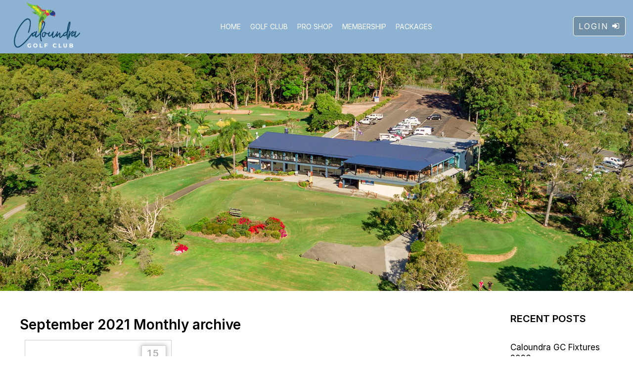

--- FILE ---
content_type: text/html; charset=UTF-8
request_url: https://www.caloundragolfclub.com/cms/2021/09/
body_size: 11123
content:
<!DOCTYPE HTML PUBLIC "-//W3C//DTD HTML 4.01 Transitional//EN"
"http://www.w3.org/TR/html4/loose.dtd">
<html lang='en'>

<head>
<meta charset="UTF-8">
<meta http-equiv="Content-Type" content="text/html; charset=UTF-8" />
<meta name="viewport" content="width=device-width, initial-scale=1.0, maximum-scale=1.0">
<meta http-equiv="X-UA-Compatible" content="IE=edge" />
<meta name="google-site-verification" content="mlQnvKfcHXMh_0P8JviD1U7iIvUdBrWpZXbf8gf_7u4" /> 
<title>
	September 2021 - Caloundra Golf Club</title>

<meta http-equiv="Content-language" content="en-US" />
<link rel="profile" href="http://gmpg.org/xfn/11" />
<link rel="shortcut icon" href="https://www.caloundragolfclub.com/cms/wp-content/themes/classic-mc/favicon.ico" type="image/x-icon" />

<!-- Need to include these JS files in the header (instead of footer) -->
<script type='text/javascript' src='/cms/wp-includes/js/jquery/jquery.min.js'></script>
<!-- <script src="https://cdnjs.cloudflare.com/ajax/libs/modernizr/2.8.3/modernizr.min.js"></script> -->
<!-- Modernizr -->

<link href="https://fonts.googleapis.com/css?family=Roboto+Condensed:300,400,700" rel="stylesheet"/>
<link href="https://fonts.googleapis.com/icon?family=Material+Icons" rel="stylesheet"/>

<link rel="stylesheet" href="https://www.caloundragolfclub.com/cms/wp-content/themes/classic-mc/assets/font-awesome/css/font-awesome.min.css">
<link rel="stylesheet" type="text/css" media="all" href="https://www.caloundragolfclub.com/cms/wp-content/themes/classic-mc/assets/css/style.css?1645492650" />
<link rel="stylesheet" type="text/css" media="all" href="https://www.caloundragolfclub.com/cms/wp-content/themes/classic-mc/style.css?1733358402" />
<link rel="stylesheet" href="https://www.caloundragolfclub.com/cms/wp-content/themes/classic-mc/assets/css/lity.min.css">
<link rel="stylesheet" href="https://www.caloundragolfclub.com/cms/wp-content/themes/classic-mc/assets/css/slick.css">
<link rel="stylesheet" href="https://www.caloundragolfclub.com/cms/wp-content/themes/classic-mc/assets/css/slick-theme.css">

<link rel="stylesheet" href="https://www.caloundragolfclub.com/cms/wp-content/themes/classic-mc/assets/css/animate.min.css">

<link rel="pingback" href="https://www.caloundragolfclub.com/cms/xmlrpc.php" />
<link rel="alternate" type="text/xml" title="RSS .92" href="https://www.caloundragolfclub.com/cms/feed/rss/"/>
<link rel="alternate" type="application/atom+xml" title="Atom 0.3" href="https://www.caloundragolfclub.com/cms/feed/atom/" />
    
<!-- Google tag (gtag.js) -->
<script async src="https://www.googletagmanager.com/gtag/js?id=G-1YMVWC9G5D"></script>
<script>
  window.dataLayer = window.dataLayer || [];
  function gtag(){dataLayer.push(arguments);}
  gtag('js', new Date());

  gtag('config', 'G-1YMVWC9G5D');
</script>

<meta name='robots' content='noindex, follow' />
	<style>img:is([sizes="auto" i], [sizes^="auto," i]) { contain-intrinsic-size: 3000px 1500px }</style>
	
	<!-- This site is optimized with the Yoast SEO plugin v26.4 - https://yoast.com/wordpress/plugins/seo/ -->
	<meta property="og:locale" content="en_US" />
	<meta property="og:type" content="website" />
	<meta property="og:title" content="September 2021 - Caloundra Golf Club" />
	<meta property="og:url" content="https://www.caloundragolfclub.com/cms/2021/09/" />
	<meta property="og:site_name" content="Caloundra Golf Club" />
	<meta name="twitter:card" content="summary_large_image" />
	<script type="application/ld+json" class="yoast-schema-graph">{"@context":"https://schema.org","@graph":[{"@type":"CollectionPage","@id":"https://www.caloundragolfclub.com/cms/2021/09/","url":"https://www.caloundragolfclub.com/cms/2021/09/","name":"September 2021 - Caloundra Golf Club","isPartOf":{"@id":"https://www.caloundragolfclub.com/cms/#website"},"primaryImageOfPage":{"@id":"https://www.caloundragolfclub.com/cms/2021/09/#primaryimage"},"image":{"@id":"https://www.caloundragolfclub.com/cms/2021/09/#primaryimage"},"thumbnailUrl":"https://www.caloundragolfclub.com/cms/wp-content/uploads/2018/02/Post2.png","breadcrumb":{"@id":"https://www.caloundragolfclub.com/cms/2021/09/#breadcrumb"},"inLanguage":"en-US"},{"@type":"ImageObject","inLanguage":"en-US","@id":"https://www.caloundragolfclub.com/cms/2021/09/#primaryimage","url":"https://www.caloundragolfclub.com/cms/wp-content/uploads/2018/02/Post2.png","contentUrl":"https://www.caloundragolfclub.com/cms/wp-content/uploads/2018/02/Post2.png","width":534,"height":329},{"@type":"BreadcrumbList","@id":"https://www.caloundragolfclub.com/cms/2021/09/#breadcrumb","itemListElement":[{"@type":"ListItem","position":1,"name":"Home","item":"https://www.caloundragolfclub.com/cms/"},{"@type":"ListItem","position":2,"name":"Archives for September 2021"}]},{"@type":"WebSite","@id":"https://www.caloundragolfclub.com/cms/#website","url":"https://www.caloundragolfclub.com/cms/","name":"Caloundra Golf Club","description":"","potentialAction":[{"@type":"SearchAction","target":{"@type":"EntryPoint","urlTemplate":"https://www.caloundragolfclub.com/cms/?s={search_term_string}"},"query-input":{"@type":"PropertyValueSpecification","valueRequired":true,"valueName":"search_term_string"}}],"inLanguage":"en-US"}]}</script>
	<!-- / Yoast SEO plugin. -->


		<!-- This site uses the Google Analytics by ExactMetrics plugin v8.10.2 - Using Analytics tracking - https://www.exactmetrics.com/ -->
		<!-- Note: ExactMetrics is not currently configured on this site. The site owner needs to authenticate with Google Analytics in the ExactMetrics settings panel. -->
					<!-- No tracking code set -->
				<!-- / Google Analytics by ExactMetrics -->
		<script type="text/javascript">
/* <![CDATA[ */
window._wpemojiSettings = {"baseUrl":"https:\/\/s.w.org\/images\/core\/emoji\/16.0.1\/72x72\/","ext":".png","svgUrl":"https:\/\/s.w.org\/images\/core\/emoji\/16.0.1\/svg\/","svgExt":".svg","source":{"concatemoji":"https:\/\/www.caloundragolfclub.com\/cms\/wp-includes\/js\/wp-emoji-release.min.js?ver=6.8.3"}};
/*! This file is auto-generated */
!function(s,n){var o,i,e;function c(e){try{var t={supportTests:e,timestamp:(new Date).valueOf()};sessionStorage.setItem(o,JSON.stringify(t))}catch(e){}}function p(e,t,n){e.clearRect(0,0,e.canvas.width,e.canvas.height),e.fillText(t,0,0);var t=new Uint32Array(e.getImageData(0,0,e.canvas.width,e.canvas.height).data),a=(e.clearRect(0,0,e.canvas.width,e.canvas.height),e.fillText(n,0,0),new Uint32Array(e.getImageData(0,0,e.canvas.width,e.canvas.height).data));return t.every(function(e,t){return e===a[t]})}function u(e,t){e.clearRect(0,0,e.canvas.width,e.canvas.height),e.fillText(t,0,0);for(var n=e.getImageData(16,16,1,1),a=0;a<n.data.length;a++)if(0!==n.data[a])return!1;return!0}function f(e,t,n,a){switch(t){case"flag":return n(e,"\ud83c\udff3\ufe0f\u200d\u26a7\ufe0f","\ud83c\udff3\ufe0f\u200b\u26a7\ufe0f")?!1:!n(e,"\ud83c\udde8\ud83c\uddf6","\ud83c\udde8\u200b\ud83c\uddf6")&&!n(e,"\ud83c\udff4\udb40\udc67\udb40\udc62\udb40\udc65\udb40\udc6e\udb40\udc67\udb40\udc7f","\ud83c\udff4\u200b\udb40\udc67\u200b\udb40\udc62\u200b\udb40\udc65\u200b\udb40\udc6e\u200b\udb40\udc67\u200b\udb40\udc7f");case"emoji":return!a(e,"\ud83e\udedf")}return!1}function g(e,t,n,a){var r="undefined"!=typeof WorkerGlobalScope&&self instanceof WorkerGlobalScope?new OffscreenCanvas(300,150):s.createElement("canvas"),o=r.getContext("2d",{willReadFrequently:!0}),i=(o.textBaseline="top",o.font="600 32px Arial",{});return e.forEach(function(e){i[e]=t(o,e,n,a)}),i}function t(e){var t=s.createElement("script");t.src=e,t.defer=!0,s.head.appendChild(t)}"undefined"!=typeof Promise&&(o="wpEmojiSettingsSupports",i=["flag","emoji"],n.supports={everything:!0,everythingExceptFlag:!0},e=new Promise(function(e){s.addEventListener("DOMContentLoaded",e,{once:!0})}),new Promise(function(t){var n=function(){try{var e=JSON.parse(sessionStorage.getItem(o));if("object"==typeof e&&"number"==typeof e.timestamp&&(new Date).valueOf()<e.timestamp+604800&&"object"==typeof e.supportTests)return e.supportTests}catch(e){}return null}();if(!n){if("undefined"!=typeof Worker&&"undefined"!=typeof OffscreenCanvas&&"undefined"!=typeof URL&&URL.createObjectURL&&"undefined"!=typeof Blob)try{var e="postMessage("+g.toString()+"("+[JSON.stringify(i),f.toString(),p.toString(),u.toString()].join(",")+"));",a=new Blob([e],{type:"text/javascript"}),r=new Worker(URL.createObjectURL(a),{name:"wpTestEmojiSupports"});return void(r.onmessage=function(e){c(n=e.data),r.terminate(),t(n)})}catch(e){}c(n=g(i,f,p,u))}t(n)}).then(function(e){for(var t in e)n.supports[t]=e[t],n.supports.everything=n.supports.everything&&n.supports[t],"flag"!==t&&(n.supports.everythingExceptFlag=n.supports.everythingExceptFlag&&n.supports[t]);n.supports.everythingExceptFlag=n.supports.everythingExceptFlag&&!n.supports.flag,n.DOMReady=!1,n.readyCallback=function(){n.DOMReady=!0}}).then(function(){return e}).then(function(){var e;n.supports.everything||(n.readyCallback(),(e=n.source||{}).concatemoji?t(e.concatemoji):e.wpemoji&&e.twemoji&&(t(e.twemoji),t(e.wpemoji)))}))}((window,document),window._wpemojiSettings);
/* ]]> */
</script>
<link rel='stylesheet' id='sbi_styles-css' href='https://www.caloundragolfclub.com/cms/wp-content/plugins/instagram-feed-pro/css/sbi-styles.min.css?ver=6.4.1' type='text/css' media='all' />
<style id='wp-emoji-styles-inline-css' type='text/css'>

	img.wp-smiley, img.emoji {
		display: inline !important;
		border: none !important;
		box-shadow: none !important;
		height: 1em !important;
		width: 1em !important;
		margin: 0 0.07em !important;
		vertical-align: -0.1em !important;
		background: none !important;
		padding: 0 !important;
	}
</style>
<link rel='stylesheet' id='wp-block-library-css' href='https://www.caloundragolfclub.com/cms/wp-includes/css/dist/block-library/style.min.css?ver=6.8.3' type='text/css' media='all' />
<style id='classic-theme-styles-inline-css' type='text/css'>
/*! This file is auto-generated */
.wp-block-button__link{color:#fff;background-color:#32373c;border-radius:9999px;box-shadow:none;text-decoration:none;padding:calc(.667em + 2px) calc(1.333em + 2px);font-size:1.125em}.wp-block-file__button{background:#32373c;color:#fff;text-decoration:none}
</style>
<style id='global-styles-inline-css' type='text/css'>
:root{--wp--preset--aspect-ratio--square: 1;--wp--preset--aspect-ratio--4-3: 4/3;--wp--preset--aspect-ratio--3-4: 3/4;--wp--preset--aspect-ratio--3-2: 3/2;--wp--preset--aspect-ratio--2-3: 2/3;--wp--preset--aspect-ratio--16-9: 16/9;--wp--preset--aspect-ratio--9-16: 9/16;--wp--preset--color--black: #000000;--wp--preset--color--cyan-bluish-gray: #abb8c3;--wp--preset--color--white: #ffffff;--wp--preset--color--pale-pink: #f78da7;--wp--preset--color--vivid-red: #cf2e2e;--wp--preset--color--luminous-vivid-orange: #ff6900;--wp--preset--color--luminous-vivid-amber: #fcb900;--wp--preset--color--light-green-cyan: #7bdcb5;--wp--preset--color--vivid-green-cyan: #00d084;--wp--preset--color--pale-cyan-blue: #8ed1fc;--wp--preset--color--vivid-cyan-blue: #0693e3;--wp--preset--color--vivid-purple: #9b51e0;--wp--preset--gradient--vivid-cyan-blue-to-vivid-purple: linear-gradient(135deg,rgba(6,147,227,1) 0%,rgb(155,81,224) 100%);--wp--preset--gradient--light-green-cyan-to-vivid-green-cyan: linear-gradient(135deg,rgb(122,220,180) 0%,rgb(0,208,130) 100%);--wp--preset--gradient--luminous-vivid-amber-to-luminous-vivid-orange: linear-gradient(135deg,rgba(252,185,0,1) 0%,rgba(255,105,0,1) 100%);--wp--preset--gradient--luminous-vivid-orange-to-vivid-red: linear-gradient(135deg,rgba(255,105,0,1) 0%,rgb(207,46,46) 100%);--wp--preset--gradient--very-light-gray-to-cyan-bluish-gray: linear-gradient(135deg,rgb(238,238,238) 0%,rgb(169,184,195) 100%);--wp--preset--gradient--cool-to-warm-spectrum: linear-gradient(135deg,rgb(74,234,220) 0%,rgb(151,120,209) 20%,rgb(207,42,186) 40%,rgb(238,44,130) 60%,rgb(251,105,98) 80%,rgb(254,248,76) 100%);--wp--preset--gradient--blush-light-purple: linear-gradient(135deg,rgb(255,206,236) 0%,rgb(152,150,240) 100%);--wp--preset--gradient--blush-bordeaux: linear-gradient(135deg,rgb(254,205,165) 0%,rgb(254,45,45) 50%,rgb(107,0,62) 100%);--wp--preset--gradient--luminous-dusk: linear-gradient(135deg,rgb(255,203,112) 0%,rgb(199,81,192) 50%,rgb(65,88,208) 100%);--wp--preset--gradient--pale-ocean: linear-gradient(135deg,rgb(255,245,203) 0%,rgb(182,227,212) 50%,rgb(51,167,181) 100%);--wp--preset--gradient--electric-grass: linear-gradient(135deg,rgb(202,248,128) 0%,rgb(113,206,126) 100%);--wp--preset--gradient--midnight: linear-gradient(135deg,rgb(2,3,129) 0%,rgb(40,116,252) 100%);--wp--preset--font-size--small: 13px;--wp--preset--font-size--medium: 20px;--wp--preset--font-size--large: 36px;--wp--preset--font-size--x-large: 42px;--wp--preset--spacing--20: 0.44rem;--wp--preset--spacing--30: 0.67rem;--wp--preset--spacing--40: 1rem;--wp--preset--spacing--50: 1.5rem;--wp--preset--spacing--60: 2.25rem;--wp--preset--spacing--70: 3.38rem;--wp--preset--spacing--80: 5.06rem;--wp--preset--shadow--natural: 6px 6px 9px rgba(0, 0, 0, 0.2);--wp--preset--shadow--deep: 12px 12px 50px rgba(0, 0, 0, 0.4);--wp--preset--shadow--sharp: 6px 6px 0px rgba(0, 0, 0, 0.2);--wp--preset--shadow--outlined: 6px 6px 0px -3px rgba(255, 255, 255, 1), 6px 6px rgba(0, 0, 0, 1);--wp--preset--shadow--crisp: 6px 6px 0px rgba(0, 0, 0, 1);}:where(.is-layout-flex){gap: 0.5em;}:where(.is-layout-grid){gap: 0.5em;}body .is-layout-flex{display: flex;}.is-layout-flex{flex-wrap: wrap;align-items: center;}.is-layout-flex > :is(*, div){margin: 0;}body .is-layout-grid{display: grid;}.is-layout-grid > :is(*, div){margin: 0;}:where(.wp-block-columns.is-layout-flex){gap: 2em;}:where(.wp-block-columns.is-layout-grid){gap: 2em;}:where(.wp-block-post-template.is-layout-flex){gap: 1.25em;}:where(.wp-block-post-template.is-layout-grid){gap: 1.25em;}.has-black-color{color: var(--wp--preset--color--black) !important;}.has-cyan-bluish-gray-color{color: var(--wp--preset--color--cyan-bluish-gray) !important;}.has-white-color{color: var(--wp--preset--color--white) !important;}.has-pale-pink-color{color: var(--wp--preset--color--pale-pink) !important;}.has-vivid-red-color{color: var(--wp--preset--color--vivid-red) !important;}.has-luminous-vivid-orange-color{color: var(--wp--preset--color--luminous-vivid-orange) !important;}.has-luminous-vivid-amber-color{color: var(--wp--preset--color--luminous-vivid-amber) !important;}.has-light-green-cyan-color{color: var(--wp--preset--color--light-green-cyan) !important;}.has-vivid-green-cyan-color{color: var(--wp--preset--color--vivid-green-cyan) !important;}.has-pale-cyan-blue-color{color: var(--wp--preset--color--pale-cyan-blue) !important;}.has-vivid-cyan-blue-color{color: var(--wp--preset--color--vivid-cyan-blue) !important;}.has-vivid-purple-color{color: var(--wp--preset--color--vivid-purple) !important;}.has-black-background-color{background-color: var(--wp--preset--color--black) !important;}.has-cyan-bluish-gray-background-color{background-color: var(--wp--preset--color--cyan-bluish-gray) !important;}.has-white-background-color{background-color: var(--wp--preset--color--white) !important;}.has-pale-pink-background-color{background-color: var(--wp--preset--color--pale-pink) !important;}.has-vivid-red-background-color{background-color: var(--wp--preset--color--vivid-red) !important;}.has-luminous-vivid-orange-background-color{background-color: var(--wp--preset--color--luminous-vivid-orange) !important;}.has-luminous-vivid-amber-background-color{background-color: var(--wp--preset--color--luminous-vivid-amber) !important;}.has-light-green-cyan-background-color{background-color: var(--wp--preset--color--light-green-cyan) !important;}.has-vivid-green-cyan-background-color{background-color: var(--wp--preset--color--vivid-green-cyan) !important;}.has-pale-cyan-blue-background-color{background-color: var(--wp--preset--color--pale-cyan-blue) !important;}.has-vivid-cyan-blue-background-color{background-color: var(--wp--preset--color--vivid-cyan-blue) !important;}.has-vivid-purple-background-color{background-color: var(--wp--preset--color--vivid-purple) !important;}.has-black-border-color{border-color: var(--wp--preset--color--black) !important;}.has-cyan-bluish-gray-border-color{border-color: var(--wp--preset--color--cyan-bluish-gray) !important;}.has-white-border-color{border-color: var(--wp--preset--color--white) !important;}.has-pale-pink-border-color{border-color: var(--wp--preset--color--pale-pink) !important;}.has-vivid-red-border-color{border-color: var(--wp--preset--color--vivid-red) !important;}.has-luminous-vivid-orange-border-color{border-color: var(--wp--preset--color--luminous-vivid-orange) !important;}.has-luminous-vivid-amber-border-color{border-color: var(--wp--preset--color--luminous-vivid-amber) !important;}.has-light-green-cyan-border-color{border-color: var(--wp--preset--color--light-green-cyan) !important;}.has-vivid-green-cyan-border-color{border-color: var(--wp--preset--color--vivid-green-cyan) !important;}.has-pale-cyan-blue-border-color{border-color: var(--wp--preset--color--pale-cyan-blue) !important;}.has-vivid-cyan-blue-border-color{border-color: var(--wp--preset--color--vivid-cyan-blue) !important;}.has-vivid-purple-border-color{border-color: var(--wp--preset--color--vivid-purple) !important;}.has-vivid-cyan-blue-to-vivid-purple-gradient-background{background: var(--wp--preset--gradient--vivid-cyan-blue-to-vivid-purple) !important;}.has-light-green-cyan-to-vivid-green-cyan-gradient-background{background: var(--wp--preset--gradient--light-green-cyan-to-vivid-green-cyan) !important;}.has-luminous-vivid-amber-to-luminous-vivid-orange-gradient-background{background: var(--wp--preset--gradient--luminous-vivid-amber-to-luminous-vivid-orange) !important;}.has-luminous-vivid-orange-to-vivid-red-gradient-background{background: var(--wp--preset--gradient--luminous-vivid-orange-to-vivid-red) !important;}.has-very-light-gray-to-cyan-bluish-gray-gradient-background{background: var(--wp--preset--gradient--very-light-gray-to-cyan-bluish-gray) !important;}.has-cool-to-warm-spectrum-gradient-background{background: var(--wp--preset--gradient--cool-to-warm-spectrum) !important;}.has-blush-light-purple-gradient-background{background: var(--wp--preset--gradient--blush-light-purple) !important;}.has-blush-bordeaux-gradient-background{background: var(--wp--preset--gradient--blush-bordeaux) !important;}.has-luminous-dusk-gradient-background{background: var(--wp--preset--gradient--luminous-dusk) !important;}.has-pale-ocean-gradient-background{background: var(--wp--preset--gradient--pale-ocean) !important;}.has-electric-grass-gradient-background{background: var(--wp--preset--gradient--electric-grass) !important;}.has-midnight-gradient-background{background: var(--wp--preset--gradient--midnight) !important;}.has-small-font-size{font-size: var(--wp--preset--font-size--small) !important;}.has-medium-font-size{font-size: var(--wp--preset--font-size--medium) !important;}.has-large-font-size{font-size: var(--wp--preset--font-size--large) !important;}.has-x-large-font-size{font-size: var(--wp--preset--font-size--x-large) !important;}
:where(.wp-block-post-template.is-layout-flex){gap: 1.25em;}:where(.wp-block-post-template.is-layout-grid){gap: 1.25em;}
:where(.wp-block-columns.is-layout-flex){gap: 2em;}:where(.wp-block-columns.is-layout-grid){gap: 2em;}
:root :where(.wp-block-pullquote){font-size: 1.5em;line-height: 1.6;}
</style>
<link rel='stylesheet' id='fancybox-css' href='https://www.caloundragolfclub.com/cms/wp-content/plugins/easy-fancybox/fancybox/1.5.4/jquery.fancybox.min.css?ver=6.8.3' type='text/css' media='screen' />
<script type="text/javascript" src="https://www.caloundragolfclub.com/cms/wp-includes/js/jquery/jquery.min.js?ver=3.7.1" id="jquery-core-js"></script>
<script type="text/javascript" src="https://www.caloundragolfclub.com/cms/wp-includes/js/jquery/jquery-migrate.min.js?ver=3.4.1" id="jquery-migrate-js"></script>
<link rel="https://api.w.org/" href="https://www.caloundragolfclub.com/cms/wp-json/" /><style type="text/css">.slideshowlink {display:none; }</style><style type="text/css">.recentcomments a{display:inline !important;padding:0 !important;margin:0 !important;}</style>
<script type='text/javascript' src='https://www.caloundragolfclub.com/cms/wp-content/themes/classic-mc/assets/js/jquery-ui.min.js'></script>
<script type='text/javascript' src='https://www.caloundragolfclub.com/cms/wp-content/themes/classic-mc/assets/js/scrollreveal.min.js'></script>

<link rel="icon" type="image/png" href="https://www.caloundragolfclub.com/cms/wp-content/themes/classic-mc/favicon.png">
    
    

</head>

<body class="archive date wp-theme-classic-mc">

	<div id="search-modal">
		<div class="search-box-outer">
			<h3 class="search-title">Search the site:</h3>
			<div class="search-input">
				<form role="search" method="get" class="search-form" action="https://www.caloundragolfclub.com/cms/">
	<label><span class="screen-reader-text">Search for:</span><input type="search" class="input-field" placeholder="Search for..." value="" name="s" title="Search for:" /></label><input type="submit" class="search-submit" value="&#xf002;" />
</form>			</div>
			<h3 class="search-close"><i class="fa fa-times" aria-hidden="true"></i></h3>
		</div>
	</div>
	<header class="at-top">
		<nav class="top-nav">
			<div class="social-boxes">
				<a href="#/" class="social-box-item social-box-item-search" id="search-button"><i class="fa fa-search fa-lg" aria-hidden="true"></i></a>
				<a href="tel:+61754911811" class="social-box-item social-box-item-phone"><i class="fa fa-phone fa-lg" aria-hidden="true"></i></a>
				<a href="https://www.facebook.com/miclubsoftware/" class="social-box-item social-box-item-facebook" target="_blank"><i class="fa fa-facebook fa-lg" aria-hidden="true"></i></a>
				<a href="https://www.instagram.com/miclub/" class="social-box-item social-box-item-instagram" target="_blank"><i class="fa fa-instagram fa-lg" aria-hidden="true"></i></a>
			</div>
			<div class="container">
				<div class="logo">
					<a href="/"><img 
						src="https://www.caloundragolfclub.com/cms/wp-content/themes/classic-mc/assets/images/logo-header.png" alt="Club Name Logo" /></a>
				</div><div class="menu">
											<ul id="menu-desktop" class="guests-menu"><li id="menu-item-67" class="menu-item menu-item-type-post_type menu-item-object-page menu-item-home menu-item-67"><a href="https://www.caloundragolfclub.com/cms/">Home</a></li>
<li id="menu-item-816" class="menu-item menu-item-type-post_type menu-item-object-page menu-item-has-children menu-item-816"><a href="https://www.caloundragolfclub.com/cms/golf/">Golf Club</a>
<ul class="sub-menu">
	<li id="menu-item-1842" class="menu-item menu-item-type-post_type menu-item-object-page menu-item-1842"><a href="https://www.caloundragolfclub.com/cms/visitor-info/">Visitor Info</a></li>
	<li id="menu-item-2156" class="menu-item menu-item-type-post_type menu-item-object-page menu-item-2156"><a href="https://www.caloundragolfclub.com/cms/golf/tour/">Course Tour</a></li>
	<li id="menu-item-1844" class="menu-item menu-item-type-post_type menu-item-object-page menu-item-1844"><a href="https://www.caloundragolfclub.com/cms/golf/dress-code/">Dress Code</a></li>
	<li id="menu-item-1845" class="menu-item menu-item-type-post_type menu-item-object-page menu-item-1845"><a href="https://www.caloundragolfclub.com/cms/golf/committees/">Committee&#8217;s</a></li>
	<li id="menu-item-818" class="menu-item menu-item-type-post_type menu-item-object-page menu-item-818"><a href="https://www.caloundragolfclub.com/cms/golf/reciprocal-clubs/">Reciprocal Clubs</a></li>
</ul>
</li>
<li id="menu-item-1846" class="menu-item menu-item-type-post_type menu-item-object-page menu-item-has-children menu-item-1846"><a href="https://www.caloundragolfclub.com/cms/pro-shop/">Pro Shop</a>
<ul class="sub-menu">
	<li id="menu-item-1843" class="menu-item menu-item-type-post_type menu-item-object-page menu-item-1843"><a href="https://www.caloundragolfclub.com/cms/golf/events-calendar/">Pro Pin Winners</a></li>
	<li id="menu-item-1847" class="menu-item menu-item-type-post_type menu-item-object-page menu-item-1847"><a href="https://www.caloundragolfclub.com/cms/pro-shop/book-a-tee-time-online/">Book a Tee Time Online</a></li>
	<li id="menu-item-1848" class="menu-item menu-item-type-post_type menu-item-object-page menu-item-1848"><a href="https://www.caloundragolfclub.com/cms/pro-shop/golf-fees-and-specials/">Golf Fees and Specials</a></li>
	<li id="menu-item-1849" class="menu-item menu-item-type-post_type menu-item-object-page menu-item-1849"><a href="https://www.caloundragolfclub.com/cms/pro-shop/golf-lessons/">Golf Tuition</a></li>
	<li id="menu-item-1850" class="menu-item menu-item-type-post_type menu-item-object-page menu-item-1850"><a href="https://www.caloundragolfclub.com/cms/pro-shop/meet-the-team/">Meet The Team</a></li>
</ul>
</li>
<li id="menu-item-2120" class="menu-item menu-item-type-post_type menu-item-object-page menu-item-has-children menu-item-2120"><a href="https://www.caloundragolfclub.com/cms/members-2/">Membership</a>
<ul class="sub-menu">
	<li id="menu-item-1851" class="menu-item menu-item-type-post_type menu-item-object-page menu-item-1851"><a href="https://www.caloundragolfclub.com/cms/members-2/fees/">Fees</a></li>
	<li id="menu-item-1912" class="menu-item menu-item-type-custom menu-item-object-custom menu-item-1912"><a href="https://www.caloundragolfclub.com/cms/wp-content/uploads/2019/07/Membership-Form-2019.pdf">Application Form</a></li>
	<li id="menu-item-1853" class="menu-item menu-item-type-post_type menu-item-object-page menu-item-1853"><a href="https://www.caloundragolfclub.com/cms/golf/events-calendar/">Events Calendar</a></li>
	<li id="menu-item-808" class="menu-item menu-item-type-post_type menu-item-object-page menu-item-808"><a href="https://www.caloundragolfclub.com/cms/members/members-home/">Member Login</a></li>
</ul>
</li>
<li id="menu-item-1857" class="menu-item menu-item-type-post_type menu-item-object-page menu-item-1857"><a href="https://www.caloundragolfclub.com/cms/packages/">Packages</a></li>
</ul>									</div><div class="mobile-menu">
					<div class="outer"></div><div class="inner">
						<div class="mobile-menu-top-buttons scroll-padding">
															<a href="/security/login.msp" class="login-button">Login <i class="fa fa-sign-in" aria-hidden="true"></i></a>
			                							<a class="mobile-menu-button" id="close-menu"><span class="hide-on-mobile">Menu&nbsp;</span><i class="fa fa-times" aria-hidden="true"></i></a>
						</div><div class="mobile-menu-logo">
							<img 
						src="https://www.caloundragolfclub.com/cms/wp-content/themes/classic-mc/assets/images/logo-1x.png" 
						srcset="https://www.caloundragolfclub.com/cms/wp-content/themes/classic-mc/assets/images/logo-1x.png 1x,https://www.caloundragolfclub.com/cms/wp-content/themes/classic-mc/assets/images/logo-2x.png 2x"
						alt="Club Name Logo" />
						</div><div class="mobile-menu-list">
			                			                    <div class="site-menu-button">
									<ul id="" class="">
										<li id="" class=""><a>Site Menu</a></li>
									</ul>
								</div><div class="menu-guest-menu-container"><ul id="menu-mobile" class="guests-menu"><li class="menu-item menu-item-type-post_type menu-item-object-page menu-item-home menu-item-67"><a href="https://www.caloundragolfclub.com/cms/">Home</a></li>
<li class="menu-item menu-item-type-post_type menu-item-object-page menu-item-has-children menu-item-816"><a href="https://www.caloundragolfclub.com/cms/golf/">Golf Club</a>
<ul class="sub-menu">
	<li class="menu-item menu-item-type-post_type menu-item-object-page menu-item-1842"><a href="https://www.caloundragolfclub.com/cms/visitor-info/">Visitor Info</a></li>
	<li class="menu-item menu-item-type-post_type menu-item-object-page menu-item-2156"><a href="https://www.caloundragolfclub.com/cms/golf/tour/">Course Tour</a></li>
	<li class="menu-item menu-item-type-post_type menu-item-object-page menu-item-1844"><a href="https://www.caloundragolfclub.com/cms/golf/dress-code/">Dress Code</a></li>
	<li class="menu-item menu-item-type-post_type menu-item-object-page menu-item-1845"><a href="https://www.caloundragolfclub.com/cms/golf/committees/">Committee&#8217;s</a></li>
	<li class="menu-item menu-item-type-post_type menu-item-object-page menu-item-818"><a href="https://www.caloundragolfclub.com/cms/golf/reciprocal-clubs/">Reciprocal Clubs</a></li>
</ul>
</li>
<li class="menu-item menu-item-type-post_type menu-item-object-page menu-item-has-children menu-item-1846"><a href="https://www.caloundragolfclub.com/cms/pro-shop/">Pro Shop</a>
<ul class="sub-menu">
	<li class="menu-item menu-item-type-post_type menu-item-object-page menu-item-1843"><a href="https://www.caloundragolfclub.com/cms/golf/events-calendar/">Pro Pin Winners</a></li>
	<li class="menu-item menu-item-type-post_type menu-item-object-page menu-item-1847"><a href="https://www.caloundragolfclub.com/cms/pro-shop/book-a-tee-time-online/">Book a Tee Time Online</a></li>
	<li class="menu-item menu-item-type-post_type menu-item-object-page menu-item-1848"><a href="https://www.caloundragolfclub.com/cms/pro-shop/golf-fees-and-specials/">Golf Fees and Specials</a></li>
	<li class="menu-item menu-item-type-post_type menu-item-object-page menu-item-1849"><a href="https://www.caloundragolfclub.com/cms/pro-shop/golf-lessons/">Golf Tuition</a></li>
	<li class="menu-item menu-item-type-post_type menu-item-object-page menu-item-1850"><a href="https://www.caloundragolfclub.com/cms/pro-shop/meet-the-team/">Meet The Team</a></li>
</ul>
</li>
<li class="menu-item menu-item-type-post_type menu-item-object-page menu-item-has-children menu-item-2120"><a href="https://www.caloundragolfclub.com/cms/members-2/">Membership</a>
<ul class="sub-menu">
	<li class="menu-item menu-item-type-post_type menu-item-object-page menu-item-1851"><a href="https://www.caloundragolfclub.com/cms/members-2/fees/">Fees</a></li>
	<li class="menu-item menu-item-type-custom menu-item-object-custom menu-item-1912"><a href="https://www.caloundragolfclub.com/cms/wp-content/uploads/2019/07/Membership-Form-2019.pdf">Application Form</a></li>
	<li class="menu-item menu-item-type-post_type menu-item-object-page menu-item-1853"><a href="https://www.caloundragolfclub.com/cms/golf/events-calendar/">Events Calendar</a></li>
	<li class="menu-item menu-item-type-post_type menu-item-object-page menu-item-808"><a href="https://www.caloundragolfclub.com/cms/members/members-home/">Member Login</a></li>
</ul>
</li>
<li class="menu-item menu-item-type-post_type menu-item-object-page menu-item-1857"><a href="https://www.caloundragolfclub.com/cms/packages/">Packages</a></li>
</ul></div>			                						</div>	
					</div>
				</div><div class="member-login">
											<a href="/security/login.msp" class="login-button">Login <i class="fa fa-sign-in" aria-hidden="true"></i></a>
	                					<a class="mobile-menu-button" id="open-menu"><span class="hide-on-mobile">Menu&nbsp;</span><i class="fa fa-bars" aria-hidden="true"></i></a>
				</div>
			</div>
		</nav>
        <div class="nav-spacer"></div>
	</header>
	<main class="classic-page-template single">
		<div class="banner reduce-height" style="background-image:url('https://www.caloundragolfclub.com/cms/wp-content/themes/classic-mc/assets/images/default-banner.jpg');">
			<div class="overlay">
				<div class="container full-height relative">
					<div class="slider-text">
						<div class="text">
							<!-- <h1 class='page-title'>Lightning Policy and Procedure</h1> -->
						</div>
					</div>
				</div>
			</div>			
		</div>
		<section class="main-content white-bg">
			<div class="container section-padding group">
				<div class="col4-5 section-padding content">
					<div class="col4-4 text-content">
						<div class="title-helper">
									<h1 class="page-title">
									<h1 class="page-title archive_title_name">September 2021 Monthly archive</h1>

									</h1>
						</div>

						<!--
					 --><div class="col1-3 outer-news-item align-top">
							<div class="inner-news-item">
								<!-- https://www.caloundragolfclub.com/cms/2021/09/course-renovations-postponed-until-tuesday-18th/ -->
								<a class="image-link" href="https://www.caloundragolfclub.com/cms/2021/09/course-renovations-postponed-until-tuesday-18th/">
									<div class="inner-news-item-image-container">
										<div class="inner-news-item-image" style="background-image:url('https://www.caloundragolfclub.com/cms/wp-content/uploads/2018/02/Post2.png')">
										</div>
									</div>
								</a>
								<div class="inner-news-item-text">
									<a href="https://www.caloundragolfclub.com/cms/2021/09/course-renovations-postponed-until-tuesday-18th/">
										<div class="inner-news-item-date add-shadow">
											<p class="date">15</p>
											<p class="month">Sep</p>
										</div>
									</a>
									<a class="title" href="https://www.caloundragolfclub.com/cms/2021/09/course-renovations-postponed-until-tuesday-18th/">Lightning Policy and Procedure</a>
									<p>With storm season fast approaching we wanted to make everyone aware of our current policy and procedure regarding dangerous weather&#8230;</p>
<div class="read-more-gradient"><a href="https://www.caloundragolfclub.com/cms/2021/09/course-renovations-postponed-until-tuesday-18th/" class="more-link" title="Read More">Read More <i class="fa fa-chevron-right" aria-hidden="true"></i></a></div>								</div>
							</div>
						</div><!--
					 -->						<div class="pagination">
				            			            </div>
						
					</div>
				</div><!--
				--><div class="col1-5 section-padding sidebar">
					<h3>Recent Posts</h3>
<ul class="recent-posts">
            <li>
            <a href="https://www.caloundragolfclub.com/cms/2025/12/mens-major-events-2023/">Caloundra GC Fixtures 2026</a>
            <p class="date">17 December</p>
        </li>
            <li>
            <a href="https://www.caloundragolfclub.com/cms/2025/12/ladies-major-events-2026/">Ladies Major Events 2026</a>
            <p class="date">17 December</p>
        </li>
            <li>
            <a href="https://www.caloundragolfclub.com/cms/2025/12/mens-major-events-2024/">Men&#8217;s Major Events 2026</a>
            <p class="date">17 December</p>
        </li>
            <li>
            <a href="https://www.caloundragolfclub.com/cms/2025/08/motorised-carts-are-off-range-closed/">MOTORISED CARTS ARE ON</a>
            <p class="date">24 August</p>
        </li>
            <li>
            <a href="https://www.caloundragolfclub.com/cms/2025/05/bbq-buffet-night-friday-16th-may-2025/">Constitution</a>
            <p class="date">20 May</p>
        </li>
            <li>
            <a href="https://www.caloundragolfclub.com/cms/2023/12/code-of-conduct/">Code of Conduct</a>
            <p class="date">18 December</p>
        </li>
            <li>
            <a href="https://www.caloundragolfclub.com/cms/2021/09/course-renovations-postponed-until-tuesday-18th/">Lightning Policy and Procedure</a>
            <p class="date">15 September</p>
        </li>
    </ul>
<hr />
<h3>News Archives</h3>
<ul>
    	<li><a href='https://www.caloundragolfclub.com/cms/2025/12/'>December 2025</a></li>
	<li><a href='https://www.caloundragolfclub.com/cms/2025/08/'>August 2025</a></li>
	<li><a href='https://www.caloundragolfclub.com/cms/2025/06/'>June 2025</a></li>
	<li><a href='https://www.caloundragolfclub.com/cms/2025/05/'>May 2025</a></li>
	<li><a href='https://www.caloundragolfclub.com/cms/2025/04/'>April 2025</a></li>
	<li><a href='https://www.caloundragolfclub.com/cms/2025/03/'>March 2025</a></li>
	<li><a href='https://www.caloundragolfclub.com/cms/2024/09/'>September 2024</a></li>
	<li><a href='https://www.caloundragolfclub.com/cms/2024/06/'>June 2024</a></li>
	<li><a href='https://www.caloundragolfclub.com/cms/2024/05/'>May 2024</a></li>
	<li><a href='https://www.caloundragolfclub.com/cms/2024/02/'>February 2024</a></li>
	<li><a href='https://www.caloundragolfclub.com/cms/2023/12/'>December 2023</a></li>
	<li><a href='https://www.caloundragolfclub.com/cms/2023/09/'>September 2023</a></li>
</ul>
				</div>
			</div>
		</section>
	</main>

	<footer>
		<div class="brand-bg">
			<div class="container section-padding">
				<div class="footer-helper">
					<div class="col1-4 club-logo align-top">
						<a href="/"><img 
						src="https://www.caloundragolfclub.com/cms/wp-content/themes/classic-mc/assets/images/logo-1x.png" alt="Club Name Logo" /></a><br/>
					</div><div class="col1-4 contact-details align-top">
						<h3 class="uppercase">Contact</h3>
						<p class="phone-icon"><a href="tel:+61754911811">+61 7 5491 1811</a></p>
						<p class="email-icon"><a href="mailto:admin@caloundragolf.com.au " class="">admin@caloundragolf.com.au </a></p>
						<p class="address-icon">1 Charles Woodward Drive <br/>Caloundra  QLD  4551</p>

					</div><div class="col1-4 social-links align-top">
						<h3 class="uppercase">Social Media</h3>	
						<a href="https://www.facebook.com/caloundragolfclub/" target="_blank"><i class="fa fa-facebook fa-lg" aria-hidden="true"></i> Facebook</a>
						<!--<a href="https://twitter.com/MiClubOnline" target="_blank"><i class="fa fa-twitter fa-lg" aria-hidden="true"></i> Twitter</a>-->	
						<a href="https://www.instagram.com/caloundra_golf_club/" target="_blank"><i class="fa fa-instagram fa-lg" aria-hidden="true"></i> Instagram</a>	
						<!--<a href="https://www.youtube.com/channel/UCMjUZxM8umaCYh26lyV4y6g" target="_blank"><i class="fa fa-youtube-play fa-lg" aria-hidden="true"></i> YouTube</a>-->					
					</div><div class="col1-4 news-signup align-top">
						<h3 class="uppercase">Sign Up To Our News</h3>
						<p>Don't miss out on upcoming events and special offers</p>

						<form class="" id="enewsSignUpForm" style="display: block">
						  	<div class="miclub-form">
							    <input type="text" name="firstname" id="firstname" placeholder="First Name"></input>
							    <input type="text" name="lastname" id="lastname" placeholder="Last Name"></input>
							    <input type="text" id="email" name="email" placeholder="Email Address (required)"></input>
							</div>
							<div class="errorBox alert-danger" id="error" style="display: none;">
						    	<!-- Error message(s) here -->
							    <p class="miclub-form-error">
							      <i class="fa fa-times-circle" aria-hidden="true" style="color:#ff0000"></i> Invalid email address or email already exists
							    </p>
						  	</div>
						  	<div>
						    	<button type="submit" onclick="" class="miclub-form-button">Sign Up</button>
						  	</div>
						</form>

						<div id="confirmation" style="display: none">
							<p>
								<i class="fa fa-check-circle" aria-hidden="true" style="color:#00ff00"></i> You're signed up!
							</p>
						</div>

						<script type="text/javascript" src="/cms/wp-includes/js/jquery/jquery.js"></script>
						<script>
						// Need to use different version of jQuery to avoid conflicting with product
						var jqNew = jQuery.noConflict(true);

						jqNew(document).ready(function () {
							jqNew('#enewsSignUpForm').on('submit', function(e) {
								var first = document.getElementById("firstname").value;
								var last = document.getElementById("lastname").value;
								var email = document.getElementById("email").value;
								//<![CDATA[
								var params = "firstName=" + first + "&lastName=" + last + "&email=" + email;
								//]]>
								e.preventDefault();
								jqNew.ajax({
								    type: "GET",
								    url: "/spring/guests/email/signup",
								    data:params,
								    dataType: "text",
								    async: false,
								    success: function(text){
								        if(text == "success")
								        {
								            successFunction();
								        } else {
								            failureFunction();
								        }
								    },
								    error: function(error) {
								        console.log(error);
								    }
								});
							});
						});

						function failureFunction() {
							var error = document.getElementById('error');
							var emailError = document.getElementById('email');
							if(error.style.display === 'none') {
								error.style.display = 'block';
								emailError.style.border = '2px solid red';
							}
						}

						function successFunction() {
							var error = document.getElementById('error');
							if(error.style.display === 'block') {
								error.style.display = 'none';
							}

							var form = document.getElementById('enewsSignUpForm');
							if (form.style.display === 'block') {
								form.style.display = 'none';
							}

							var confirmation = document.getElementById('confirmation');
							if (confirmation.style.display === 'none') {
								confirmation.style.display = 'block';
							}
						}
						</script>
					</div>
				</div>
			</div>
		</div>
		<div class="white-bg footer-notices">
			<div class="container section-padding">
				<div class="center-text copyright-text">
					<p><span>&copy; 2026 Copyright Caloundra Golf Club | Website by <a href="https://www.miclub.com.au/" target="_blank">MiClub</a></span></p>
				</div>
			</div>
		</div>
		<div class="mobile-helper"></div>
	</footer>
	
	<script type='text/javascript' src='https://www.caloundragolfclub.com/cms/wp-content/themes/classic-mc/assets/js/slick.min.js'></script>
	<script type='text/javascript' src='https://www.caloundragolfclub.com/cms/wp-content/themes/classic-mc/assets/js/lity.min.js'></script>
	<script type='text/javascript' src='https://www.caloundragolfclub.com/cms/wp-content/themes/classic-mc/assets/js/scripts.js'></script>
	
	<script>
	// *** Smooth scroll to anchor links ***
	// Not included in scripts.js or footQ.php in case it conflicts with product pages

	jQuery(document).ready(function(){
		// Add smooth scrolling to all anchor links (on this page)
		jQuery("a").on('click', function(event) {

				var domain = new RegExp(location.host);

				// First check that link is on same domain
				if(domain.test(this)) {

					// Remove trailing slash in link pathname and current url pathname
					var re = /\/$/;
					var linkPathName = this.pathname.replace(re, '');
					var currentPathName = location.pathname.replace(re, '');

					// Then check if anchor link is on current page
					if( linkPathName == currentPathName) {

						// Make sure this.hash has a value before overriding default behavior
						if (this.hash !== "") {

							if(this.hash == "#/") {
								// Needed to add this check to prevent console errors
								event.preventDefault();
							} else {
								// Prevent default anchor click behavior
								event.preventDefault();
						
								// Store hash
								var hash = this.hash;
						
								// Using jQuery's animate() method to add smooth page scroll
								// The optional number (800) specifies the number of milliseconds it takes to scroll to the specified area
								jQuery('html, body').animate({
								scrollTop: jQuery(hash).offset().top
								}, 800, function(){
							
								// Add hash (#) to URL when done scrolling (default click behavior)
								window.location.hash = hash;
								});
							}
						} // End if					
					}
				}
			});
	  });
	</script>

	
<script type="speculationrules">
{"prefetch":[{"source":"document","where":{"and":[{"href_matches":"\/cms\/*"},{"not":{"href_matches":["\/cms\/wp-*.php","\/cms\/wp-admin\/*","\/cms\/wp-content\/uploads\/*","\/cms\/wp-content\/*","\/cms\/wp-content\/plugins\/*","\/cms\/wp-content\/themes\/classic-mc\/*","\/cms\/*\\?(.+)"]}},{"not":{"selector_matches":"a[rel~=\"nofollow\"]"}},{"not":{"selector_matches":".no-prefetch, .no-prefetch a"}}]},"eagerness":"conservative"}]}
</script>
<!-- Custom Feeds for Instagram JS -->
<script type="text/javascript">
var sbiajaxurl = "https://www.caloundragolfclub.com/cms/wp-admin/admin-ajax.php";

</script>
<script type="text/javascript" id="dlm-xhr-js-extra">
/* <![CDATA[ */
var dlmXHRtranslations = {"error":"An error occurred while trying to download the file. Please try again.","not_found":"Download does not exist.","no_file_path":"No file path defined.","no_file_paths":"No file paths defined.","filetype":"Download is not allowed for this file type.","file_access_denied":"Access denied to this file.","access_denied":"Access denied. You do not have permission to download this file.","security_error":"Something is wrong with the file path.","file_not_found":"File not found."};
/* ]]> */
</script>
<script type="text/javascript" id="dlm-xhr-js-before">
/* <![CDATA[ */
const dlmXHR = {"xhr_links":{"class":["download-link","download-button"]},"prevent_duplicates":true,"ajaxUrl":"https:\/\/www.caloundragolfclub.com\/cms\/wp-admin\/admin-ajax.php"}; dlmXHRinstance = {}; const dlmXHRGlobalLinks = "https://www.caloundragolfclub.com/cms/download/"; const dlmNonXHRGlobalLinks = []; dlmXHRgif = "https://www.caloundragolfclub.com/cms/wp-includes/images/spinner.gif"; const dlmXHRProgress = "1"
/* ]]> */
</script>
<script type="text/javascript" src="https://www.caloundragolfclub.com/cms/wp-content/plugins/download-monitor/assets/js/dlm-xhr.min.js?ver=5.1.6" id="dlm-xhr-js"></script>
<script type="text/javascript" src="https://www.caloundragolfclub.com/cms/wp-content/plugins/easy-fancybox/vendor/purify.min.js?ver=6.8.3" id="fancybox-purify-js"></script>
<script type="text/javascript" id="jquery-fancybox-js-extra">
/* <![CDATA[ */
var efb_i18n = {"close":"Close","next":"Next","prev":"Previous","startSlideshow":"Start slideshow","toggleSize":"Toggle size"};
/* ]]> */
</script>
<script type="text/javascript" src="https://www.caloundragolfclub.com/cms/wp-content/plugins/easy-fancybox/fancybox/1.5.4/jquery.fancybox.min.js?ver=6.8.3" id="jquery-fancybox-js"></script>
<script type="text/javascript" id="jquery-fancybox-js-after">
/* <![CDATA[ */
var fb_timeout, fb_opts={'autoScale':true,'showCloseButton':true,'margin':20,'pixelRatio':'false','centerOnScroll':true,'enableEscapeButton':true,'overlayShow':true,'hideOnOverlayClick':true,'minVpHeight':320,'disableCoreLightbox':'true','enableBlockControls':'true','fancybox_openBlockControls':'true' };
if(typeof easy_fancybox_handler==='undefined'){
var easy_fancybox_handler=function(){
jQuery([".nolightbox","a.wp-block-file__button","a.pin-it-button","a[href*='pinterest.com\/pin\/create']","a[href*='facebook.com\/share']","a[href*='twitter.com\/share']"].join(',')).addClass('nofancybox');
jQuery('a.fancybox-close').on('click',function(e){e.preventDefault();jQuery.fancybox.close()});
/* IMG */
						var unlinkedImageBlocks=jQuery(".wp-block-image > img:not(.nofancybox,figure.nofancybox>img)");
						unlinkedImageBlocks.wrap(function() {
							var href = jQuery( this ).attr( "src" );
							return "<a href='" + href + "'></a>";
						});
var fb_IMG_select=jQuery('a[href*=".jpg" i]:not(.nofancybox,li.nofancybox>a,figure.nofancybox>a),area[href*=".jpg" i]:not(.nofancybox),a[href*=".jpeg" i]:not(.nofancybox,li.nofancybox>a,figure.nofancybox>a),area[href*=".jpeg" i]:not(.nofancybox),a[href*=".png" i]:not(.nofancybox,li.nofancybox>a,figure.nofancybox>a),area[href*=".png" i]:not(.nofancybox),a[href*=".webp" i]:not(.nofancybox,li.nofancybox>a,figure.nofancybox>a),area[href*=".webp" i]:not(.nofancybox)');
fb_IMG_select.addClass('fancybox image');
var fb_IMG_sections=jQuery('.gallery,.wp-block-gallery,.tiled-gallery,.wp-block-jetpack-tiled-gallery,.ngg-galleryoverview,.ngg-imagebrowser,.nextgen_pro_blog_gallery,.nextgen_pro_film,.nextgen_pro_horizontal_filmstrip,.ngg-pro-masonry-wrapper,.ngg-pro-mosaic-container,.nextgen_pro_sidescroll,.nextgen_pro_slideshow,.nextgen_pro_thumbnail_grid,.tiled-gallery');
fb_IMG_sections.each(function(){jQuery(this).find(fb_IMG_select).attr('rel','gallery-'+fb_IMG_sections.index(this));});
jQuery('a.fancybox,area.fancybox,.fancybox>a').each(function(){jQuery(this).fancybox(jQuery.extend(true,{},fb_opts,{'transition':'elastic','easingIn':'easeOutBack','easingOut':'easeInBack','opacity':false,'hideOnContentClick':false,'titleShow':true,'titlePosition':'over','titleFromAlt':true,'showNavArrows':true,'enableKeyboardNav':true,'cyclic':false,'mouseWheel':'true'}))});
};};
jQuery(easy_fancybox_handler);jQuery(document).on('post-load',easy_fancybox_handler);
/* ]]> */
</script>
<script type="text/javascript" src="https://www.caloundragolfclub.com/cms/wp-content/plugins/easy-fancybox/vendor/jquery.mousewheel.min.js?ver=3.1.13" id="jquery-mousewheel-js"></script>
<script type="text/javascript" src="https://www.caloundragolfclub.com/cms/wp-content/plugins/page-links-to/dist/new-tab.js?ver=3.3.7" id="page-links-to-js"></script>
	

</body>
</html>

--- FILE ---
content_type: text/css
request_url: https://www.caloundragolfclub.com/cms/wp-content/themes/classic-mc/assets/css/style.css?1645492650
body_size: 18043
content:
/*! normalize.css v7.0.0 | MIT License | github.com/necolas/normalize.css */
/* Document
   ========================================================================== */
/**
 * 1. Correct the line height in all browsers.
 * 2. Prevent adjustments of font size after orientation changes in
 *    IE on Windows Phone and in iOS.
 */
@import url("https://rsms.me/inter/inter.css");
html {
  line-height: 1.15;
  /* 1 */
  -ms-text-size-adjust: 100%;
  /* 2 */
  -webkit-text-size-adjust: 100%;
  /* 2 */ }

/* Sections
   ========================================================================== */
/**
 * Remove the margin in all browsers (opinionated).
 */
body {
  margin: 0; }

/**
 * Add the correct display in IE 9-.
 */
article,
aside,
footer,
header,
nav,
section {
  display: block; }

/**
 * Correct the font size and margin on `h1` elements within `section` and
 * `article` contexts in Chrome, Firefox, and Safari.
 */
h1 {
  font-size: 2em;
  margin: 0.67em 0; }

/* Grouping content
   ========================================================================== */
/**
 * Add the correct display in IE 9-.
 * 1. Add the correct display in IE.
 */
figcaption,
figure,
main {
  /* 1 */
  display: block; }

/**
 * Add the correct margin in IE 8.
 */
figure {
  margin: 1em 40px; }

/**
 * 1. Add the correct box sizing in Firefox.
 * 2. Show the overflow in Edge and IE.
 */
hr {
  box-sizing: content-box;
  /* 1 */
  height: 0;
  /* 1 */
  overflow: visible;
  /* 2 */ }

/**
 * 1. Correct the inheritance and scaling of font size in all browsers.
 * 2. Correct the odd `em` font sizing in all browsers.
 */
pre {
  font-family: monospace, monospace;
  /* 1 */
  font-size: 1em;
  /* 2 */ }

/* Text-level semantics
   ========================================================================== */
/**
 * 1. Remove the gray background on active links in IE 10.
 * 2. Remove gaps in links underline in iOS 8+ and Safari 8+.
 */
a {
  background-color: transparent;
  /* 1 */
  -webkit-text-decoration-skip: objects;
  /* 2 */ }

/**
 * 1. Remove the bottom border in Chrome 57- and Firefox 39-.
 * 2. Add the correct text decoration in Chrome, Edge, IE, Opera, and Safari.
 */
abbr[title] {
  border-bottom: none;
  /* 1 */
  text-decoration: underline;
  /* 2 */
  text-decoration: underline dotted;
  /* 2 */ }

/**
 * Prevent the duplicate application of `bolder` by the next rule in Safari 6.
 */
b,
strong {
  font-weight: inherit; }

/**
 * Add the correct font weight in Chrome, Edge, and Safari.
 */
b,
strong {
  font-weight: bolder; }

/**
 * 1. Correct the inheritance and scaling of font size in all browsers.
 * 2. Correct the odd `em` font sizing in all browsers.
 */
code,
kbd,
samp {
  font-family: monospace, monospace;
  /* 1 */
  font-size: 1em;
  /* 2 */ }

/**
 * Add the correct font style in Android 4.3-.
 */
dfn {
  font-style: italic; }

/**
 * Add the correct background and color in IE 9-.
 */
mark {
  background-color: #ff0;
  color: #000; }

/**
 * Add the correct font size in all browsers.
 */
small {
  font-size: 80%; }

/**
 * Prevent `sub` and `sup` elements from affecting the line height in
 * all browsers.
 */
sub,
sup {
  font-size: 75%;
  line-height: 0;
  position: relative;
  vertical-align: baseline; }

sub {
  bottom: -0.25em; }

sup {
  top: -0.5em; }

/* Embedded content
   ========================================================================== */
/**
 * Add the correct display in IE 9-.
 */
audio,
video {
  display: inline-block; }

/**
 * Add the correct display in iOS 4-7.
 */
audio:not([controls]) {
  display: none;
  height: 0; }

/**
 * Remove the border on images inside links in IE 10-.
 */
img {
  border-style: none; }

/**
 * Hide the overflow in IE.
 */
svg:not(:root) {
  overflow: hidden; }

/* Forms
   ========================================================================== */
/**
 * 1. Change the font styles in all browsers (opinionated).
 * 2. Remove the margin in Firefox and Safari.
 */
button,
input,
optgroup,
select,
textarea {
  font-family: sans-serif;
  /* 1 */
  font-size: 100%;
  /* 1 */
  line-height: 1.15;
  /* 1 */
  margin: 0;
  /* 2 */ }

/**
 * Show the overflow in IE.
 * 1. Show the overflow in Edge.
 */
button,
input {
  /* 1 */
  overflow: visible; }

/**
 * Remove the inheritance of text transform in Edge, Firefox, and IE.
 * 1. Remove the inheritance of text transform in Firefox.
 */
button,
select {
  /* 1 */
  text-transform: none; }

/**
 * 1. Prevent a WebKit bug where (2) destroys native `audio` and `video`
 *    controls in Android 4.
 * 2. Correct the inability to style clickable types in iOS and Safari.
 */
button,
html [type="button"],
[type="reset"],
[type="submit"] {
  -webkit-appearance: button;
  /* 2 */ }

/**
 * Remove the inner border and padding in Firefox.
 */
button::-moz-focus-inner,
[type="button"]::-moz-focus-inner,
[type="reset"]::-moz-focus-inner,
[type="submit"]::-moz-focus-inner {
  border-style: none;
  padding: 0; }

/**
 * Restore the focus styles unset by the previous rule.
 */
button:-moz-focusring,
[type="button"]:-moz-focusring,
[type="reset"]:-moz-focusring,
[type="submit"]:-moz-focusring {
  outline: 1px dotted ButtonText; }

/**
 * Correct the padding in Firefox.
 */
fieldset {
  padding: 0.35em 0.75em 0.625em; }

/**
 * 1. Correct the text wrapping in Edge and IE.
 * 2. Correct the color inheritance from `fieldset` elements in IE.
 * 3. Remove the padding so developers are not caught out when they zero out
 *    `fieldset` elements in all browsers.
 */
legend {
  box-sizing: border-box;
  /* 1 */
  color: inherit;
  /* 2 */
  display: table;
  /* 1 */
  max-width: 100%;
  /* 1 */
  padding: 0;
  /* 3 */
  white-space: normal;
  /* 1 */ }

/**
 * 1. Add the correct display in IE 9-.
 * 2. Add the correct vertical alignment in Chrome, Firefox, and Opera.
 */
progress {
  display: inline-block;
  /* 1 */
  vertical-align: baseline;
  /* 2 */ }

/**
 * Remove the default vertical scrollbar in IE.
 */
textarea {
  overflow: auto; }

/**
 * 1. Add the correct box sizing in IE 10-.
 * 2. Remove the padding in IE 10-.
 */
[type="checkbox"],
[type="radio"] {
  box-sizing: border-box;
  /* 1 */
  padding: 0;
  /* 2 */ }

/**
 * Correct the cursor style of increment and decrement buttons in Chrome.
 */
[type="number"]::-webkit-inner-spin-button,
[type="number"]::-webkit-outer-spin-button {
  height: auto; }

/**
 * 1. Correct the odd appearance in Chrome and Safari.
 * 2. Correct the outline style in Safari.
 */
[type="search"] {
  -webkit-appearance: textfield;
  /* 1 */
  outline-offset: -2px;
  /* 2 */ }

/**
 * Remove the inner padding and cancel buttons in Chrome and Safari on macOS.
 */
[type="search"]::-webkit-search-cancel-button,
[type="search"]::-webkit-search-decoration {
  -webkit-appearance: none; }

/**
 * 1. Correct the inability to style clickable types in iOS and Safari.
 * 2. Change font properties to `inherit` in Safari.
 */
::-webkit-file-upload-button {
  -webkit-appearance: button;
  /* 1 */
  font: inherit;
  /* 2 */ }

/* Interactive
   ========================================================================== */
/*
 * Add the correct display in IE 9-.
 * 1. Add the correct display in Edge, IE, and Firefox.
 */
details,
menu {
  display: block; }

/*
 * Add the correct display in all browsers.
 */
summary {
  display: list-item; }

/* Scripting
   ========================================================================== */
/**
 * Add the correct display in IE 9-.
 */
canvas {
  display: inline-block; }

/**
 * Add the correct display in IE.
 */
template {
  display: none; }

/* Hidden
   ========================================================================== */
/**
 * Add the correct display in IE 10-.
 */
[hidden] {
  display: none; }

/* Change media query settings in framework/_settings.scss */
/* Specifics */
/* Variables */
/* Greys */
/* Fonts */
/* Transitions */
a {
  transition: all 0.3s ease; }
  a:hover {
    color: #0c3c3c; }

/* Buttons */
a.btn {
  background: #2A8E44;
  color: #ffffff;
  font-weight: 700;
  display: inline-block;
  text-transform: uppercase;
  border-radius: 40px; }

html {
  box-sizing: border-box; }

*, *::after, *::before {
  box-sizing: inherit; }

/* Mixins */
html {
  -webkit-box-sizing: border-box;
  -moz-box-sizing: border-box;
  box-sizing: border-box; }

*,
*:before,
*:after {
  -webkit-box-sizing: inherit;
  -moz-box-sizing: inherit;
  box-sizing: inherit;
  font-variant-ligatures: none; }

/**, input, select, textarea, option, button {
  outline: none !important; }*/

.group:after {
  content: "";
  display: table;
  clear: both; }

html,
body {
  font-family: "Inter", "Inter var", sans-serif; }

iframe {
  max-width: 100%; }

a {
  -webkit-transition: all 0.5s ease;
  -moz-transition: all 0.5s ease;
  transition: all 0.5s ease; }

h1,
h2,
h3,
h4,
h5,
h6,
p,
ul,
ol,
li {
  font-weight: 400; }

h1,
h2,
h3,
h4,
h5,
h6 {
  margin-top: 5px;
  margin-bottom: 5px;
  min-height: 2px; }

h1 {
  font-size: 28px;
  letter-spacing: 0;
  font-weight: 600; }

h2 {
  font-size: 24px;
  font-weight: 400; }

h3 {
  font-size: 20px;
  font-weight: 600;
  letter-spacing: 0; }

h4 {
  font-size: 20px;
  line-height: 26px;
  letter-spacing: 0;
  font-weight: 400;
  opacity: .3; }

h5 {
  font-size: 17px;
  line-height: 26px;
  letter-spacing: 0;
  font-weight: 400; }

h6 {
  font-size: 17px;
  line-height: 26px;
  letter-spacing: 0;
  font-weight: 400;
  opacity: .3; }

p,
ul,
ol,
li {
  font-size: 17px;
  line-height: 28px;
  letter-spacing: 0; }

b,
strong {
  font-weight: 600; }

blockquote {
  border-left: 5px solid rgba(100, 100, 100, 0.3);
  margin: 0;
  padding: 1em 2em;
  background: rgba(200, 200, 200, 0.15);
  overflow: hidden; }

hr {
  border: 1px solid #eee; }

p.large,
span.large {
  font-size: 20px; }

pre {
  white-space: pre-wrap;
  /* Since CSS 2.1 */
  white-space: -moz-pre-wrap;
  /* Mozilla, since 1999 */
  white-space: -pre-wrap;
  /* Opera 4-6 */
  white-space: -o-pre-wrap;
  /* Opera 7 */
  word-wrap: break-word; }

main.no-banner-spacer {
  margin-top: 80px; }
  @media screen and (max-width: 600px) {
    main.no-banner-spacer {
      margin-top: 54px; } }

section p {
  font-size: 17px;
  line-height: 26px;
  letter-spacing: 0;
  font-weight: 400; }

section .sub-heading {
  font-weight: 400;
  opacity: 1;
  text-transform: uppercase; }

section.white-bg h2 {
  font-weight: 400; }

.table-outer {
  position: relative;
  overflow: hidden; }
  .table-outer + * {
    margin-top: 16px; }
  .table-outer .table-scroll-notice {
    display: none;
    width: 100%; }
    .table-outer .table-scroll-notice p {
      margin-top: 0;
      font-size: 12px;
      text-transform: uppercase;
      font-weight: 400;
      text-align: right;
      opacity: .5; }
  .table-outer .table-container {
    display: inline-block;
    position: relative;
    max-width: 100%;
    overflow-x: auto;
    min-width: 100%; }
    .table-outer .table-container::-webkit-scrollbar {
      width: 12px;
      height: 12px; }
    .table-outer .table-container::-webkit-scrollbar-button {
      width: 0px;
      height: 0px; }
    .table-outer .table-container::-webkit-scrollbar-thumb {
      background: rgba(200, 200, 200, 0.8);
      border: 0px none #ffffff;
      border-radius: 0px; }
    .table-outer .table-container::-webkit-scrollbar-thumb:hover {
      background: rgba(200, 200, 200, 0.9); }
    .table-outer .table-container::-webkit-scrollbar-thumb:active {
      background: rgba(200, 200, 200, 0.9); }
    .table-outer .table-container::-webkit-scrollbar-track {
      background: rgba(100, 100, 100, 0.5);
      border: 0px none #ffffff;
      border-radius: 0px; }
    .table-outer .table-container::-webkit-scrollbar-corner {
      background: transparent; }
    .table-outer .table-container table {
      background: rgba(0, 0, 0, 0.05);
      border: 1px solid rgba(128, 128, 128, 0.3);
      border-spacing: 0;
      border-collapse: separate; }
      .table-outer .table-container table caption {
        text-align: left;
        padding: 5px 10px;
        margin-bottom: 7px;
        opacity: .5;
        border-radius: 3px;
        background: rgba(128, 128, 128, 0.3);
        border-bottom: 2px solid rgba(100, 100, 100, 0.7); }
      .table-outer .table-container table thead,
      .table-outer .table-container table tfoot {
        background: rgba(100, 100, 100, 0.4); }
      .table-outer .table-container table tbody tr:nth-child(odd) {
        background: rgba(255, 255, 255, 0.1); }
      .table-outer .table-container table tbody tr:nth-child(even) {
        background: rgba(128, 128, 128, 0.05); }
      .table-outer .table-container table tr td {
        padding: 10px 15px; }
        @media screen and (max-width: 960px) {
          .table-outer .table-container table tr td {
            padding: 3px 6px; } }

.col1-6 {
  width: 16.66666666666666%;
  margin: 0;
  display: inline-block;
  vertical-align: top; }
  @media screen and (max-width: 960px) {
    .col1-6 {
      width: 33.33%; } }
  @media screen and (max-width: 600px) {
    .col1-6 {
      width: 50%; } }
  @media screen and (max-width: 480px) {
    .col1-6 {
      width: 100%; } }

.col1-5 {
  width: 20%;
  margin: 0;
  display: inline-block;
  vertical-align: top; }
  @media screen and (max-width: 960px) {
    .col1-5 {
      width: 50%; } }
  @media screen and (max-width: 480px) {
    .col1-5 {
      width: 100%; } }

.col1-4 {
  width: 25%;
  margin: 0;
  display: inline-block;
  vertical-align: top; }
  @media screen and (max-width: 960px) {
    .col1-4 {
      width: 50%; } }
  @media screen and (max-width: 480px) {
    .col1-4 {
      width: 100%; } }

.col3-10 {
  width: 30%;
  margin: 0;
  display: inline-block;
  vertical-align: top; }
  @media screen and (max-width: 960px) {
    .col3-10 {
      width: 50%; } }
  @media screen and (max-width: 480px) {
    .col3-10 {
      width: 100%; } }

.col1-3 {
  width: 33.33333333333333%;
  margin: 0;
  display: inline-block;
  vertical-align: top; }
  @media screen and (max-width: 960px) {
    .col1-3 {
      width: 100%; } }

.col2-5 {
  width: 40%;
  margin: 0;
  display: inline-block;
  vertical-align: top; }
  @media screen and (max-width: 960px) {
    .col2-5 {
      width: 100%; } }

.col1-2 {
  width: 50%;
  margin: 0;
  display: inline-block;
  vertical-align: top; }
  @media screen and (max-width: 960px) {
    .col1-2 {
      width: 100%; } }

.col3-5 {
  width: 60%;
  margin: 0;
  display: inline-block;
  vertical-align: top; }
  @media screen and (max-width: 960px) {
    .col3-5 {
      width: 100%; } }

.col2-3 {
  width: 66.66666666666666%;
  margin: 0;
  display: inline-block;
  vertical-align: top; }
  @media screen and (max-width: 960px) {
    .col2-3 {
      width: 100%; } }

.col3-4 {
  width: 75%;
  margin: 0;
  display: inline-block;
  vertical-align: top; }
  @media screen and (max-width: 960px) {
    .col3-4 {
      width: 100%; } }

.col4-5 {
  width: 80%;
  margin: 0;
  display: inline-block;
  vertical-align: top; }
  @media screen and (max-width: 960px) {
    .col4-5 {
      width: 100%; } }

.col4-4,
.col1-1,
.col5-5 {
  width: 100%;
  margin: 0;
  display: inline-block;
  vertical-align: top; }

.container {
  margin: 0 auto;
  max-width: 1400px;
  position: relative; }

.container-half {
  margin: 0;
  max-width: 700px; }
  @media screen and (max-width: 740px) {
    .container-half {
      max-width: 100%; } }
  .container-half.left {
    margin-left: auto; }
  .container-half.right {
    margin-right: auto; }

.anchor {
  display: block;
  height: 80px;
  margin-top: -80px;
  visibility: hidden; }
  @media screen and (max-width: 480px) {
    .anchor {
      height: 54px;
      margin-top: -54px; } }

.anchor-down-arrow-container {
  width: 100%;
  display: block;
  text-align: center;
  position: relative;
  /* z-index: 1; */
  height: 0; }
  .anchor-down-arrow-container .anchor-down-arrow-link {
    color: #ffffff; }
    .anchor-down-arrow-container .anchor-down-arrow-link:hover .anchor-down-arrow {
      transform: translateX(-50%) translateY(-100%); }
    .anchor-down-arrow-container .anchor-down-arrow-link .anchor-down-arrow {
      padding: 20px 20px 5px 20px;
      position: absolute;
      /* z-index: 999; */
      /* width: 100%; */
      /* display: block; */
      text-align: center;
      display: inline-block;
      margin: 0 auto;
      background: rgba(0, 0, 0, 0.5);
      /* border-top-left-radius: 200px; */
      /* border-top-right-radius: 200px; */
      transform: translateX(-50%) translateY(-50%);
      transition: all 0.2s linear; }
      .anchor-down-arrow-container .anchor-down-arrow-link .anchor-down-arrow .fa {
        font-size: 30px; }
      .anchor-down-arrow-container .anchor-down-arrow-link .anchor-down-arrow p .anchor-down-arrow-text {
        margin: 0;
        font-size: 12px;
        text-transform: uppercase;
        font-weight: 600; }

.add-shadow {
  -webkit-box-shadow: 0px 0px 10px 0px rgba(0, 0, 0, 0.3);
  -moz-box-shadow: 0px 0px 10px 0px rgba(0, 0, 0, 0.3);
  box-shadow: 0px 0px 10px 0px rgba(0, 0, 0, 0.3); }

.full-height {
  height: 100%; }

.relative {
  position: relative; }

.absolute {
  position: absolute; }

a.primary-button {
  text-transform: uppercase;
  text-decoration: none;
  padding: 15px 20px;
  font-weight: 400;
  border-radius: 3px;
  display: inline-block;
  position: relative;
  padding-right: 40px;
  text-shadow: none;
  /* needed this to make buttons in wysiwyg not inherit paragraph styles */
  font-size: 17px;
  line-height: 16px;
  letter-spacing: 0;
  /* end fix */ }
  @media screen and (max-width: 740px) {
    a.primary-button {
      padding: 10px 10px; } }
  a.primary-button.no-button-arrow {
    padding-right: 10px; }
    a.primary-button.no-button-arrow:after {
      content: ""; }
  a.primary-button:hover:after {
    transform: translateY(-50%) translateX(10px); }
  a.primary-button:after {
    -webkit-transition: all 0.2s ease;
    -moz-transition: all 0.2s ease;
    transition: all 0.2s ease;
    color: #ffffff;
    content: "\f054";
    font-family: FontAwesome;
    vertical-align: top;
    position: absolute;
    right: 15px;
    top: 50%;
    transform: translateY(-50%); }
    @media screen and (max-width: 740px) {
      a.primary-button:after {
        display: none; } }

.white-bg a.primary-button,
a.button-style-1.primary-button {
  color: #ffffff;
  border: 2px solid #fff; }
  .white-bg a.primary-button:after,
  a.button-style-1.primary-button:after {
    color: #ffffff; }
  .white-bg a.primary-button:hover,
  a.button-style-1.primary-button:hover {
    background: #000000;
    border-color: #000000; }

.black-bg a.primary-button,
a.button-style-2.primary-button {
  background: #8eb3d2;
  color: #ffffff; }
  .black-bg a.primary-button:after,
  a.button-style-2.primary-button:after {
    color: #ffffff; }
  .black-bg a.primary-button:hover,
  a.button-style-2.primary-button:hover {
    background: #fff;
    color: #ffffff;
    border-color: #fff; }
    .black-bg a.primary-button:hover:after,
    a.button-style-2.primary-button:hover:after {
      color: #ffffff; }

.brand-bg a.primary-button,
a.button-style-3.primary-button {
  background: #8eb3d2;
  color: #ffffff; }
  .brand-bg a.primary-button:after,
  a.button-style-3.primary-button:after {
    color: #ffffff; }
  .brand-bg a.primary-button:hover,
  a.button-style-3.primary-button:hover {
    background: #ffffff;
    color: #ffffff; }
    .brand-bg a.primary-button:hover:after,
    a.button-style-3.primary-button:hover:after {
      color: #ffffff; }

.white-bg {
  color: #000000;
  background-size: cover;
  background-position: center;
  background-repeat: no-repeat; }
  .white-bg a {
    color: #000000; }
  .white-bg .border-left-divider {
    border-left: 1px solid rgba(0, 0, 0, 0.2); }
    @media screen and (max-width: 960px) {
      .white-bg .border-left-divider {
        border-left: 0; } }
  .white-bg .border-right-divider {
    border-right: 1px solid rgba(0, 0, 0, 0.2); }
    @media screen and (max-width: 960px) {
      .white-bg .border-right-divider {
        border-right: 0; } }

.black-bg {
  background: #8eb3d2;
  color: #ffffff;
  background-size: cover;
  background-position: center;
  background-repeat: no-repeat; }
  .black-bg a {
    color: #ffffff; }
  .black-bg .border-left-divider {
    border-left: 1px solid rgba(255, 255, 255, 0.2); }
    @media screen and (max-width: 960px) {
      .black-bg .border-left-divider {
        border-left: 0; } }
  .black-bg .border-right-divider {
    border-right: 1px solid rgba(255, 255, 255, 0.2); }
    @media screen and (max-width: 960px) {
      .black-bg .border-right-divider {
        border-right: 0; } }

.brand-bg {
  background: #f7f7f7;
  color: #101010;
  background-size: cover;
  background-position: center;
  background-repeat: no-repeat; }
  .brand-bg a {
    color: #101010; }
  .brand-bg p {
    color: #101010; }
  .brand-bg .border-left-divider {
    border-left: 1px solid rgba(255, 255, 255, 0.2); }
    @media screen and (max-width: 960px) {
      .brand-bg .border-left-divider {
        border-left: 0; } }
  .brand-bg .border-right-divider {
    border-right: 1px solid rgba(255, 255, 255, 0.2); }
    @media screen and (max-width: 960px) {
      .brand-bg .border-right-divider {
        border-right: 0; } }

.light-grey-bg {
  background: #eaeaea;
  color: #000000;
  background-size: cover;
  background-position: center;
  background-repeat: no-repeat; }
  .light-grey-bg a {
    color: #000000; }

.banner,
.slider-module .banner {
  min-height: 750px;
  min-height: -webkit-fill-available;
  background-size: cover;
  background-position: center;
  background-repeat: no-repeat;
  position: relative; }
  .banner.reduce-height,
  .slider-module .banner.reduce-height {
    min-height: 480px; }
    .banner.reduce-height .slider-text .text,
    .slider-module .banner.reduce-height .slider-text .text {
      bottom: 5%; }
      .banner.reduce-height .slider-text .text h1,
      .slider-module .banner.reduce-height .slider-text .text h1 {
        font-weight: 500; }
      .banner.reduce-height .slider-text .text p,
      .slider-module .banner.reduce-height .slider-text .text p {
        font-weight: 400; }
    @media screen and (max-width: 600px) {
      .banner.reduce-height,
      .slider-module .banner.reduce-height {
        min-height: 250px; } }
    @media screen and (max-width: 480px) {
      .banner.reduce-height,
      .slider-module .banner.reduce-height {
        min-height: 180px; } }
  @media screen and (max-width: 600px) {
    .banner,
    .slider-module .banner {
      min-height: 500px; } }
  .banner .overlay,
  .slider-module .banner .overlay {
    position: absolute;
    height: 100%;
    width: 100%; }
  .banner .slider-text,
  .slider-module .banner .slider-text {
    width: 100%;
    height: 100%;
    position: absolute;
    color: #ffffff;
    text-align: center; }
    .banner .slider-text .text,
    .slider-module .banner .slider-text .text {
      width: 100%;
      position: absolute;
      top: 50%;
      -webkit-transform: translateY(-50%) translateZ(0);
      transform: translateY(-50%) translateZ(0);
      text-shadow: 0px 0px 5px rgba(0, 0, 0, 0.5);
      padding-left: 5%;
      padding-right: 5%; }
      .banner .slider-text .text .empty-button,
      .slider-module .banner .slider-text .text .empty-button {
        display: block;
        height: 60px;
        margin-top: 20px;
        margin-bottom: 20px; }
      .banner .slider-text .text h1,
      .slider-module .banner .slider-text .text h1 {
        font-size: 46px;
        letter-spacing: 0;
        font-weight: 400; }
        .banner .slider-text .text h1.page-title,
        .slider-module .banner .slider-text .text h1.page-title {
          position: absolute;
          width: 50%;
          left: 25%;
          background: rgba(0, 0, 0, 0.9);
          bottom: -94px;
          padding: 15px;
          border-radius: 10px; }
          @media screen and (max-width: 600px) {
            .banner .slider-text .text h1.page-title,
            .slider-module .banner .slider-text .text h1.page-title {
              width: 80%;
              left: 10%;
              bottom: -80px; } }
      .banner .slider-text .text p,
      .slider-module .banner .slider-text .text p {
        font-size: 30px;
        letter-spacing: 2px; }
      @media screen and (max-width: 600px) {
        .banner .slider-text .text h1,
        .slider-module .banner .slider-text .text h1 {
          font-size: 32px; }
        .banner .slider-text .text p,
        .slider-module .banner .slider-text .text p {
          font-size: 18px; } }

.section-padding {
  padding: 20px; }

.center-text {
  text-align: center; }

.align-top {
  vertical-align: top; }

.uppercase {
  text-transform: uppercase; }

.breakword {
  word-break: break-all; }

.narrow-content-50 {
  padding-left: 25%;
  padding-right: 25%; }
  @media screen and (max-width: 1024px) {
    .narrow-content-50 {
      padding-left: 15%;
      padding-right: 15%; } }
  @media screen and (max-width: 600px) {
    .narrow-content-50 {
      padding-left: 10%;
      padding-right: 10%; } }

.v-padding-sm {
  padding-top: 20px;
  padding-bottom: 20px; }

.v-padding-lg {
  padding-top: 40px;
  padding-bottom: 40px; }

.h-padding-sm {
  padding-left: 20px;
  padding-right: 20px; }

.h-padding-lg {
  padding-left: 40px;
  padding-right: 40px; }

.fa {
  transform: translateY(-4%);
  -webkit-transition: -webkit-transform 0.2s ease;
  -moz-transition: -moz-transform 0.2s ease;
  transition: transform 0.2s ease; }

.main-content ul,
.main-content ol {
  overflow: hidden; }

.main-content .sidebar ul,
.main-content .sidebar ol {
  overflow: visible; }

.module-icons .card-outer {
  vertical-align: top; }
  .module-icons .card-outer .card {
    padding: 20px; }
    .module-icons .card-outer .card img {
      max-width: 100%;
      max-height: 200px; }
    .module-icons .card-outer .card a {
      text-transform: uppercase;
      text-decoration: none;
      font-size: 14px;
      font-weight: 600; }

.module-sponsors img {
  max-width: 100%;
  padding: 20px; }

.module-sponsors a {
  outline: none; }

.module-sponsors .slick-arrow {
  height: 50px;
  width: 50px; }

.module-sponsors .slick-next,
.module-sponsors .slick-prev {
  z-index: 1; }

.module-sponsors .slick-next {
  right: 5px; }

.module-sponsors .slick-prev {
  left: 5px; }

.module-sponsors .slick-prev:before,
.module-sponsors .slick-next:before {
  color: #000000;
  opacity: .25; }

.module-text-icons-50-50.white-bg .center-line:after {
  border-left: 1px solid rgba(0, 0, 0, 0.2); }

.module-text-icons-50-50.black-bg .center-line:after, .module-text-icons-50-50.brand-bg .center-line:after {
  border-left: 1px solid rgba(255, 255, 255, 0.2); }

.module-text-icons-50-50 .text {
  vertical-align: top; }

.module-text-icons-50-50 .center-line {
  position: relative; }
  .module-text-icons-50-50 .center-line:after {
    content: "";
    position: absolute;
    z-index: 23;
    top: 5%;
    bottom: 0;
    left: 50%;
    transform: translate(-50%);
    height: 90%;
    -webkit-backface-visibility: hidden; }
    @media screen and (max-width: 960px) {
      .module-text-icons-50-50 .center-line:after {
        display: none; } }

.module-text-icons-50-50 .small-card {
  background-color: #8eb3d2;
  padding: 30px 10px 30px 10px;
  -webkit-transition: all 0.5s ease;
  -moz-transition: all 0.5s ease;
  transition: all 0.5s ease;
  border-radius: 0px; }
  .module-text-icons-50-50 .small-card:hover {
    background-color: rgba(191, 68, 68, 0.2); }
  .module-text-icons-50-50 .small-card .icon {
    text-align: center;
    vertical-align: top;
    margin-top: 25px; }
    .module-text-icons-50-50 .small-card .icon img {
      max-width: 100%; }
  .module-text-icons-50-50 .small-card .text a {
    text-transform: uppercase;
    text-decoration: none;
    font-size: 14px;
    font-weight: 600; }
  @media screen and (max-width: 960px) {
    .module-text-icons-50-50 .small-card .text {
      text-align: center; } }
  @media screen and (max-width: 960px) {
    .module-text-icons-50-50 .small-card .col1-4 {
      width: 100%; } }

.module-text-video-60-40 .text {
  vertical-align: top; }

.module-text-video-60-40 .video-container {
  position: relative;
  width: 90%;
  margin-left: auto;
  margin-right: auto; }
  @media screen and (max-width: 600px) {
    .module-text-video-60-40 .video-container {
      width: 100%; } }
  @media screen and (max-width: 960px) {
    .module-text-video-60-40 .video-container {
      margin-top: 0; } }
  .module-text-video-60-40 .video-container:hover .video-overlay {
    opacity: .1; }
  .module-text-video-60-40 .video-container .video-preview {
    display: block;
    width: 100%;
    height: auto; }
  .module-text-video-60-40 .video-container .video-overlay {
    position: absolute;
    top: 0;
    bottom: 0;
    left: 0;
    right: 0;
    height: 100%;
    width: 100%;
    opacity: .5;
    transition: .5s ease;
    background-color: rgba(0, 0, 0, 0.5); }
    .module-text-video-60-40 .video-container .video-overlay p {
      color: #ffffff;
      font-size: 50px;
      position: absolute;
      top: 50%;
      left: 50%;
      transform: translate(-50%, -50%);
      -ms-transform: translate(-50%, -50%);
      margin: 0; }

.module-text-image-60-40 .text {
  vertical-align: top; }

.module-text-image-60-40 .image-container {
  position: relative;
  width: 90%;
  margin-left: auto;
  margin-right: auto; }
  @media screen and (max-width: 600px) {
    .module-text-image-60-40 .image-container {
      width: 100%; } }
  @media screen and (max-width: 960px) {
    .module-text-image-60-40 .image-container {
      margin-top: 0; } }
  .module-text-image-60-40 .image-container .image-preview {
    display: block;
    width: 100%;
    height: auto; }

.module-testimonials p.source-name {
  margin-bottom: 0px;
  font-weight: 400; }

.module-testimonials p.club-name {
  text-transform: uppercase;
  text-decoration: none;
  font-size: 14px;
  font-weight: 600;
  margin-top: 0px; }

.module-testimonials p.quote {
  position: relative; }
  .module-testimonials p.quote:before {
    font-weight: 900;
    position: absolute;
    width: 60px;
    height: 60px;
    font-size: 100px;
    line-height: 1;
    color: #8eb3d2;
    top: -30px;
    left: -60px;
    content: "\201C"; }
    @media screen and (max-width: 480px) {
      .module-testimonials p.quote:before {
        top: -55px;
        left: -40px; } }
  .module-testimonials p.quote:after {
    font-weight: 900;
    position: absolute;
    width: 60px;
    height: 60px;
    font-size: 100px;
    line-height: 1;
    color: #8eb3d2;
    bottom: -40px;
    right: -60px;
    content: "\201D"; }
    @media screen and (max-width: 480px) {
      .module-testimonials p.quote:after {
        bottom: -55px;
        right: -40px; } }

.module-testimonials .testimonial-slider .slick-next,
.module-testimonials .testimonial-slider .slick-prev {
  z-index: 1; }

.module-testimonials .testimonial-slider .slick-next {
  right: -15px; }

.module-testimonials .testimonial-slider .slick-prev {
  left: -15px; }

.module-testimonials .testimonial-slider .slick-prev:before,
.module-testimonials .testimonial-slider .slick-next:before {
  color: #000000;
  opacity: .25; }

.module-thumbnail-links {
  position: relative; }
  .module-thumbnail-links .thumbnail-link-item {
    background-position: center;
    background-size: cover;
    text-decoration: none;
    position: relative;
    min-height: 300px; }
    .module-thumbnail-links .thumbnail-link-item.black {
      color: #000000; }
    .module-thumbnail-links .thumbnail-link-item.white {
      color: #ffffff; }
    .module-thumbnail-links .thumbnail-link-item .overlay {
      position: absolute;
      height: 100%;
      width: 100%;
      padding: 10px;
      -webkit-transition: all 0.5s ease;
      -moz-transition: all 0.5s ease;
      transition: all 0.5s ease; }
      .module-thumbnail-links .thumbnail-link-item .overlay .thumbnail-link-outer {
        border-width: 3px;
        border-style: solid;
        height: 100%;
        position: relative;
        -webkit-transition: all 0.5s ease;
        -moz-transition: all 0.5s ease;
        transition: all 0.5s ease; }
        .module-thumbnail-links .thumbnail-link-item .overlay .thumbnail-link-outer .thumbnail-link-inner {
          padding: 20px;
          top: 50%;
          position: absolute;
          width: 100%;
          transform: translateY(-50%); }
          .module-thumbnail-links .thumbnail-link-item .overlay .thumbnail-link-outer .thumbnail-link-inner .thumbnail-link-heading {
            letter-spacing: 8px;
            font-weight: 400;
            transform: translateZ(0);
            -webkit-transition: all 0.5s ease;
            -moz-transition: all 0.5s ease;
            transition: all 0.5s ease; }
          .module-thumbnail-links .thumbnail-link-item .overlay .thumbnail-link-outer .thumbnail-link-inner .thumbnail-link-blurb {
            height: 0;
            margin: 0;
            opacity: 0;
            transform: translateY(20px);
            -webkit-transition: all 0.5s ease;
            -moz-transition: all 0.5s ease;
            transition: all 0.5s ease; }
    @media screen and (max-width: 960px) {
      .module-thumbnail-links .thumbnail-link-item.col1-3:first-of-type, .module-thumbnail-links .thumbnail-link-item.col1-5:first-of-type {
        width: 100%; } }
    .module-thumbnail-links .thumbnail-link-item:hover {
      filter: grayscale(50%);
      -webkit-filter: grayscale(50%); }
      .module-thumbnail-links .thumbnail-link-item:hover .overlay .thumbnail-link-outer .thumbnail-link-inner .thumbnail-link-blurb {
        opacity: 1;
        transform: translateY(0px); }

.module-content-tiles-50-50 .flex-container {
  display: flex; }
  @media screen and (max-width: 740px) {
    .module-content-tiles-50-50 .flex-container {
      flex-wrap: wrap; } }
  .module-content-tiles-50-50 .flex-container .flex-tile {
    flex: 1 0 0%;
    background-position: center;
    background-size: cover;
    background-repeat: no-repeat; }
    @media screen and (max-width: 740px) {
      .module-content-tiles-50-50 .flex-container .flex-tile {
        flex: none;
        width: 100%; }
        .module-content-tiles-50-50 .flex-container .flex-tile.top-on-mobile {
          order: -1; } }
    .module-content-tiles-50-50 .flex-container .flex-tile .flex-overlay {
      width: 100%;
      height: 100%; }
      .module-content-tiles-50-50 .flex-container .flex-tile .flex-overlay .text {
        background: transparent;
        vertical-align: top; }

.module-instagram-feed {
  position: relative; }
  .module-instagram-feed #sb_instagram {
    background: #fff; }
    .module-instagram-feed #sb_instagram #sbi_images .sbi_item:hover .sbi_photo_wrap .sbi_photo {
      -webkit-filter: grayscale(0);
      filter: grayscale(0); }
    .module-instagram-feed #sb_instagram #sbi_images .sbi_item .sbi_photo_wrap .sbi_photo {
      opacity: 1 !important;
      -webkit-filter: grayscale(1);
      filter: grayscale(1); }
    @media screen and (max-width: 640px) {
      .module-instagram-feed #sb_instagram #sbi_images .sbi_item:nth-child(n+5) {
        display: none !important; } }
    @media screen and (max-width: 480px) {
      .module-instagram-feed #sb_instagram #sbi_images .sbi_item:nth-child(n+3) {
        display: none !important; } }
    .module-instagram-feed #sb_instagram #sbi_load {
      padding-top: 0;
      background: rgba(0, 0, 0, 0.2); }
      .module-instagram-feed #sb_instagram #sbi_load .sbi_follow_btn a {
        background: none;
        margin-top: 0;
        text-transform: uppercase; }

.module-map-and-contact {
  display: flex;
  flex-direction: row-reverse; }
  @media screen and (max-width: 960px) {
    .module-map-and-contact {
      flex-wrap: wrap; } }
  .module-map-and-contact .content-overlay {
    flex: 1 0 0%;
    -webkit-transition: all 0.5s ease;
    -moz-transition: all 0.5s ease;
    transition: all 0.5s ease; }
    @media screen and (max-width: 960px) {
      .module-map-and-contact .content-overlay {
        flex: none;
        width: 100%; } }
  .module-map-and-contact .embedded-content {
    flex: 2 0 0%; }
    @media screen and (max-width: 960px) {
      .module-map-and-contact .embedded-content {
        flex: none;
        width: 100%; } }
    .module-map-and-contact .embedded-content iframe {
      flex: 1;
      width: 100%;
      height: 100%;
      min-height: 54vh;
      -webkit-filter: grayscale(100%);
      filter: grayscale(100%); }
      @media screen and (max-width: 960px) {
        .module-map-and-contact .embedded-content iframe {
          pointer-events: none; } }
  .module-map-and-contact .text-box {
    height: 100%; }
  .module-map-and-contact .brand-bg .gform_wrapper .validation_error,
  .module-map-and-contact .brand-bg .gform_wrapper .validation_message {
    color: #a4b9e4; }
  .module-map-and-contact .brand-bg .gform_wrapper li.gfield_error input:not([type=radio]):not([type=checkbox]):not([type=submit]):not([type=button]):not([type=image]):not([type=file]),
  .module-map-and-contact .brand-bg .gform_wrapper li.gfield_error textarea {
    border-color: #a4b9e4; }
  .module-map-and-contact .gform_wrapper .validation_error,
  .module-map-and-contact .gform_wrapper .validation_message {
    font-weight: 400;
    margin-bottom: 0;
    border-top: 0;
    border-bottom: 0;
    padding: 0; }
  .module-map-and-contact .gform_wrapper .field_description_below .gfield_description {
    padding-top: 0; }
  .module-map-and-contact .gform_wrapper li.gfield.gfield_error,
  .module-map-and-contact .gform_wrapper li.gfield.gfield_error.gfield_contains_required.gfield_creditcard_warning {
    border-top: 0;
    border-bottom: 0;
    background-color: transparent;
    margin-bottom: 0 !important;
    padding-top: 0;
    padding-bottom: 0; }

footer {
  font-weight: 400;
  letter-spacing: 0; }
  footer .mobile-helper {
    opacity: 0;
    visibility: hidden;
    position: absolute;
    bottom: 0;
    right: 0;
    width: 0;
    height: 0;
    display: none; }
    @media screen and (max-width: 1024px) {
      footer .mobile-helper {
        display: block; } }
  @media screen and (max-width: 480px) {
    footer .section-padding {
      padding: 5px; } }
  footer .footer-helper {
    color: #101010; }
    footer .footer-helper > div {
      padding: 10px; }
  footer a {
    text-decoration: none;
    padding-left: 2px;
    padding-right: 2px;
    border-bottom: 1px dotted transparent;
    color: #101010; }
    footer a:hover {
      border-bottom-style: dotted;
      border-bottom-width: 1px; }
  footer h3 {
    font-size: 17px;
    font-weight: 600; }
  footer p,
  footer li {
    font-size: 14px;
    font-weight: 400;
    line-height: 140%;
    color: #101010; }
  footer .club-logo img {
    max-width: 100%; }
  footer .club-logo p {
    font-weight: 400; }
  @media screen and (max-width: 480px) {
    footer .club-logo {
      text-align: center; } }
  footer .club-logo a {
    border-bottom: 0; }
    footer .club-logo a:hover {
      border-bottom: 0; }
  footer .footer-menu ul {
    list-style: none;
    padding: 0; }
    footer .footer-menu ul li {
      padding-bottom: 15px; }
  @media screen and (max-width: 960px) {
    footer .footer-menu .left-col,
    footer .footer-menu .right-col {
      width: 50%; } }
  @media screen and (max-width: 740px) {
    footer .social-links h3,
    footer .news-signup h3,
    footer .contact-details h3 {
      border-bottom: 3px solid rgba(255, 255, 255, 0.2); } }
  footer .social-links .fa-facebook {
    margin-right: 18px; }
  footer .social-links .fa-twitter {
    margin-right: 10px; }
  footer .social-links .fa-instagram {
    margin-right: 13px; }
  footer .social-links .fa-youtube-play {
    margin-right: 10px; }
  footer .social-links a {
    border: 1px solid rgba(255, 255, 255, 0);
    padding: 8px 8px;
    border-radius: 5px;
    font-size: 14px;
    display: block; }
    footer .social-links a:hover {
      border: 1px solid rgba(255, 255, 255, 0.3); }
  footer .news-signup #confirmation {
    background: rgba(0, 0, 0, 0.3);
    padding: 5px;
    text-align: center;
    border-radius: 10px; }
    footer .news-signup #confirmation p {
      font-weight: 400; }
  footer .news-signup #enewsSignUpForm #error {
    background: rgba(0, 0, 0, 0.3);
    padding: 5px;
    text-align: center;
    border-radius: 10px;
    margin-bottom: 5px; }
  footer .news-signup #enewsSignUpForm .miclub-form input {
    display: block;
    width: 100%;
    margin-bottom: 5px;
    padding: 10px;
    border-radius: 2px;
    border: 2px solid transparent;
    font-family: "Inter", "Inter var", sans-serif;
    background: rgba(0, 0, 0, 0.1);
    color: #ffffff;
    letter-spacing: 0;
    font-weight: 400;
    font-size: 14px;
    line-height: 1em; }
    footer .news-signup #enewsSignUpForm .miclub-form input::placeholder {
      color: #ffffff;
      opacity: .5; }
    footer .news-signup #enewsSignUpForm .miclub-form input::-webkit-input-placeholder {
      color: #ffffff;
      opacity: .5; }
    footer .news-signup #enewsSignUpForm .miclub-form input:-moz-placeholder {
      /* Firefox 18- */
      color: #ffffff;
      opacity: .5; }
    footer .news-signup #enewsSignUpForm .miclub-form input::-moz-placeholder {
      /* Firefox 19+ */
      color: #ffffff;
      opacity: .5; }
    footer .news-signup #enewsSignUpForm .miclub-form input:-ms-input-placeholder {
      color: #ffffff;
      opacity: .5; }
  footer .news-signup #enewsSignUpForm button.miclub-form-button {
    outline: none;
    padding: 10px;
    font-family: "Inter", "Inter var", sans-serif;
    width: 100%;
    border-radius: 20px;
    -webkit-transition: all 0.5s ease;
    -moz-transition: all 0.5s ease;
    transition: all 0.5s ease;
    background: rgba(0, 0, 0, 0.2);
    color: #ffffff;
    font-size: 17px;
    border-color: rgba(255, 255, 255, 0.2); }
    footer .news-signup #enewsSignUpForm button.miclub-form-button:hover {
      background: white;
      color: #000000; }
  footer .contact-details {
    word-break: break-word; }
    footer .contact-details .phone-icon {
      text-indent: -2.1em;
      padding-left: 2.3em; }
    footer .contact-details .fax-icon {
      text-indent: -2.1em;
      padding-left: 2.3em; }
    footer .contact-details .email-icon {
      text-indent: -2.1em;
      padding-left: 2.2em; }
    footer .contact-details .address-icon {
      text-indent: -2.3em;
      padding-left: 2.6em; }
    footer .contact-details .view-map-link {
      padding-left: 2.8em;
      font-weight: 400;
      font-size: 12px; }
    footer .contact-details .phone-icon:before {
      content: "\f095";
      font-family: FontAwesome;
      padding-right: 15px;
      vertical-align: top;
      font-size: 20px; }
    footer .contact-details .fax-icon:before {
      content: "\f1ac";
      font-family: FontAwesome;
      padding-right: 12px;
      vertical-align: top;
      font-size: 20px; }
    footer .contact-details .email-icon:before {
      content: "\f003";
      font-family: FontAwesome;
      padding-right: 10px;
      vertical-align: top;
      font-size: 20px; }
    footer .contact-details .address-icon:before {
      content: "\f041";
      font-family: FontAwesome;
      padding-right: 20px;
      vertical-align: top;
      font-size: 20px; }
  footer .copyright-text p {
    font-size: 14px;
    font-weight: 300; }
  footer .copyright-text a {
    border-bottom: 1px dotted #000000; }
  @media screen and (max-width: 480px) {
    footer .club-logo {
      width: 100%; }
    footer .footer-menu {
      width: 100%; }
    footer .social-links {
      width: 100%; }
    footer .news-signup {
      width: 100%; }
    footer .contact-details {
      width: 100%; } }

.sponsor-slider img {
  margin-left: auto;
  margin-right: auto; }

.sponsor-slider.slick-initialized .slick-slide {
  float: none;
  display: inline-block;
  vertical-align: bottom; }

.sponsor-slider .company-name {
  font-weight: 500;
  text-transform: uppercase; }

@media screen and (max-width: 1024px) {
  .page-template-tmpl-members .page-members .main-content .content {
    width: 100%; } }

@media screen and (max-width: 1024px) {
  .page-template-tmpl-members .page-members .main-content .sidebar {
    display: none; } }

.page-template-tmpl-members .page-members .main-content .sidebar .weather-part {
  margin-top: 50px; }
  .page-template-tmpl-members .page-members .main-content .sidebar .weather-part #weatherFeed {
    padding: 10px;
    background: rgba(0, 0, 0, 0.05); }
    .page-template-tmpl-members .page-members .main-content .sidebar .weather-part #weatherFeed .weatherTitle {
      margin-top: 0;
      font-weight: 400; }
    .page-template-tmpl-members .page-members .main-content .sidebar .weather-part #weatherFeed .weather-left {
      display: inline-block;
      width: 50px; }
    .page-template-tmpl-members .page-members .main-content .sidebar .weather-part #weatherFeed .weather-right {
      margin-left: 10px;
      display: inline-block;
      vertical-align: 10px; }
      .page-template-tmpl-members .page-members .main-content .sidebar .weather-part #weatherFeed .weather-right .day {
        display: block;
        font-weight: 600;
        letter-spacing: 0; }
      .page-template-tmpl-members .page-members .main-content .sidebar .weather-part #weatherFeed .weather-right .range {
        display: block;
        opacity: .5;
        letter-spacing: 2px; }

.page-template-tmpl-modular .slider-module .slick-prev {
  left: 25px;
  z-index: 1; }
  @media screen and (max-width: 480px) {
    .page-template-tmpl-modular .slider-module .slick-prev {
      left: 5px; } }

.page-template-tmpl-modular .slider-module .slick-next {
  right: 25px; }
  @media screen and (max-width: 480px) {
    .page-template-tmpl-modular .slider-module .slick-next {
      right: 5px; } }

.page-template-tmpl-modular .slider-module .slick-dots {
  bottom: 25px; }

.page-template-tmpl-modular .slider-module.slick-dotted.slick-slider {
  margin-bottom: 0; }

.page-template-tmpl-modular .slider-module .slick-dots li.slick-active button:before {
  opacity: 1;
  color: #ffffff; }

.page-template-tmpl-modular .slider-module .slick-dots li button:before {
  opacity: .5;
  color: #ffffff;
  font-size: 10px; }

.gallery {
  padding: 5px; }
  .gallery:after {
    content: "";
    display: table;
    clear: both; }
  .gallery br {
    display: none; }
  .gallery .gallery-item {
    margin-top: 0 !important;
    margin-bottom: 0 !important;
    display: inline-block;
    vertical-align: middle;
    float: none !important;
    -webkit-transition: all 0.5s ease;
    -moz-transition: all 0.5s ease;
    transition: all 0.5s ease; }
    .gallery .gallery-item img {
      width: 97%;
      height: auto;
      margin: 5px;
      border: 0 !important;
      -webkit-backface-visibility: hidden; }
    @media screen and (max-width: 740px) {
      .gallery .gallery-item {
        width: 50% !important; } }
    @media screen and (max-width: 600px) {
      .gallery .gallery-item {
        width: 100% !important; } }

.classic-page-template.single .main-content .sidebar {
  float: none; }

.classic-page-template.single-course .course-slider a {
  text-decoration: none;
  outline: none; }

.classic-page-template.single-course .course-slider .slick-prev,
.classic-page-template.single-course .course-slider .slick-next {
  z-index: 24;
  width: 50px;
  border-radius: 0;
  height: 100%;
  display: block; }
  .classic-page-template.single-course .course-slider .slick-prev:before,
  .classic-page-template.single-course .course-slider .slick-next:before {
    color: #000000; }

.classic-page-template.single-course .course-slider .slick-prev {
  left: 0;
  padding-left: 20px; }

.classic-page-template.single-course .course-slider .slick-next {
  right: 0;
  padding-right: 20px; }

.classic-page-template.single-course .course-slider .slick-slide .hole-slide {
  background-position: center;
  background-repeat: no-repeat;
  background-size: cover;
  height: 260px;
  border: 5px solid white;
  border-radius: 10px;
  overflow: hidden;
  margin-bottom: 10px; }
  .classic-page-template.single-course .course-slider .slick-slide .hole-slide.active .overlay {
    background: transparent; }
    .classic-page-template.single-course .course-slider .slick-slide .hole-slide.active .overlay h3 {
      border: 3px solid #ffffff; }
  .classic-page-template.single-course .course-slider .slick-slide .hole-slide:hover .overlay {
    background: transparent; }
  .classic-page-template.single-course .course-slider .slick-slide .hole-slide .overlay {
    background: rgba(0, 0, 0, 0.5);
    height: 100%;
    width: 100%;
    display: flex;
    align-items: center;
    justify-content: center;
    -webkit-transition: all 0.5s ease;
    -moz-transition: all 0.5s ease;
    transition: all 0.5s ease; }
  @media screen and (max-width: 1024px) {
    .classic-page-template.single-course .course-slider .slick-slide .hole-slide {
      height: 180px; } }
  .classic-page-template.single-course .course-slider .slick-slide .hole-slide h3 {
    padding: 15px;
    margin: 0;
    text-transform: uppercase;
    text-align: center;
    color: #fff;
    background: rgba(0, 0, 0, 0.5);
    margin: 0; }

@media screen and (max-width: 960px) {
  .classic-page-template.single-course .main-content .content .image-content .image-content-helper {
    display: inline-block;
    width: 50%; } }

@media screen and (max-width: 600px) {
  .classic-page-template.single-course .main-content .content .image-content .image-content-helper {
    width: 100%;
    display: block; } }

.classic-page-template.single-course .pars-distances {
  margin-top: 20px; }
  @media screen and (max-width: 1200px) {
    .classic-page-template.single-course .pars-distances {
      margin-left: auto;
      margin-right: auto; } }
  @media screen and (max-width: 960px) {
    .classic-page-template.single-course .pars-distances {
      display: inline-block;
      width: 50%;
      vertical-align: top;
      padding: 0 20px 20px 20px;
      margin-top: 0; } }
  @media screen and (max-width: 600px) {
    .classic-page-template.single-course .pars-distances {
      margin-top: 20px;
      width: 100%;
      display: block; } }
  .classic-page-template.single-course .pars-distances .pars,
  .classic-page-template.single-course .pars-distances .distances {
    display: inline-block;
    width: 50%;
    vertical-align: top; }
    @media screen and (max-width: 1200px) {
      .classic-page-template.single-course .pars-distances .pars,
      .classic-page-template.single-course .pars-distances .distances {
        width: 100%; } }
  .classic-page-template.single-course .pars-distances .square {
    height: 20px;
    width: 20px;
    display: inline-block; }
  .classic-page-template.single-course .pars-distances .text {
    display: inline-block;
    margin-left: 10px;
    vertical-align: 3px;
    width: calc(100% - 30px); }
    .classic-page-template.single-course .pars-distances .text p {
      font-weight: 500;
      margin-top: 5px;
      margin-bottom: 5px;
      position: relative; }
      .classic-page-template.single-course .pars-distances .text p span {
        font-weight: 400;
        margin-left: 10px;
        letter-spacing: 3px;
        position: absolute;
        right: 10%; }
  .classic-page-template.single-course .pars-distances .pars {
    padding-left: 5%; }
    .classic-page-template.single-course .pars-distances .pars .mens .square {
      background: navy; }
    .classic-page-template.single-course .pars-distances .pars .ladies .square {
      background: red; }
  .classic-page-template.single-course .pars-distances .distances {
    padding-left: 20px;
    border-left: 1px solid #ccc; }
    @media screen and (max-width: 1200px) {
      .classic-page-template.single-course .pars-distances .distances {
        margin-top: 30px;
        padding-left: 5%;
        border-left: 0;
        border-top: 1px solid #ccc;
        padding-top: 20px; } }
    .classic-page-template.single-course .pars-distances .distances .gold .square {
      background: #cba521; }
    .classic-page-template.single-course .pars-distances .distances .silver .square {
      background: #a4a4a4; }
    .classic-page-template.single-course .pars-distances .distances .bronze .square {
      background: #a56a49; }

.classic-page-template.single-course .pagination-style-1 {
  display: none; }

.classic-page-template.single-course .pagination-style-2 {
  margin-bottom: 30px; }
  .classic-page-template.single-course .pagination-style-2 .pagination-left,
  .classic-page-template.single-course .pagination-style-2 .pagination-middle,
  .classic-page-template.single-course .pagination-style-2 .pagination-right {
    display: inline-block;
    width: 33%; }
    .classic-page-template.single-course .pagination-style-2 .pagination-left span,
    .classic-page-template.single-course .pagination-style-2 .pagination-middle span,
    .classic-page-template.single-course .pagination-style-2 .pagination-right span {
      display: block;
      width: 100%; }
      .classic-page-template.single-course .pagination-style-2 .pagination-left span a,
      .classic-page-template.single-course .pagination-style-2 .pagination-middle span a,
      .classic-page-template.single-course .pagination-style-2 .pagination-right span a {
        border: 1px solid #ccc;
        padding: 5px 10px;
        border-radius: 5px;
        text-decoration: none;
        -webkit-transition: all 0.5s ease;
        -moz-transition: all 0.5s ease;
        transition: all 0.5s ease; }
    @media screen and (max-width: 600px) {
      .classic-page-template.single-course .pagination-style-2 .pagination-left,
      .classic-page-template.single-course .pagination-style-2 .pagination-middle,
      .classic-page-template.single-course .pagination-style-2 .pagination-right {
        width: 50%; } }
  .classic-page-template.single-course .pagination-style-2 .pagination-left span {
    text-align: left; }
  .classic-page-template.single-course .pagination-style-2 .pagination-middle span {
    text-align: center; }
  @media screen and (max-width: 600px) {
    .classic-page-template.single-course .pagination-style-2 .pagination-middle {
      display: none; } }
  .classic-page-template.single-course .pagination-style-2 .pagination-right span {
    text-align: right; }
  .classic-page-template.single-course .pagination-style-2 span.hide-on-mobile {
    display: inline-block !important;
    width: auto !important; }
    @media screen and (max-width: 480px) {
      .classic-page-template.single-course .pagination-style-2 span.hide-on-mobile {
        display: none !important; } }

.classic-page-template.page-course-tour .holes {
  padding: 5px;
  background: #eee;
  background-size: cover;
  background-repeat: no-repeat;
  background-position: center; }
  .classic-page-template.page-course-tour .holes .hole-outer {
    width: 33%;
    display: inline-block; }
    @media screen and (max-width: 1200px) {
      .classic-page-template.page-course-tour .holes .hole-outer {
        width: 33%; } }
    @media screen and (max-width: 1024px) {
      .classic-page-template.page-course-tour .holes .hole-outer {
        width: 50%; } }
    @media screen and (max-width: 600px) {
      .classic-page-template.page-course-tour .holes .hole-outer {
        width: 100%; } }
    .classic-page-template.page-course-tour .holes .hole-outer a {
      text-decoration: none; }
    .classic-page-template.page-course-tour .holes .hole-outer .hole {
      margin: 5px;
      height: 250px;
      background-size: cover;
      background-position: center; }
      @media screen and (max-width: 600px) {
        .classic-page-template.page-course-tour .holes .hole-outer .hole {
          height: 280px; } }
      @media screen and (max-width: 480px) {
        .classic-page-template.page-course-tour .holes .hole-outer .hole {
          height: 220px; } }
      .classic-page-template.page-course-tour .holes .hole-outer .hole:hover > .hole-overlay {
        background: rgba(0, 0, 0, 0.5);
        border: 0px solid #eee; }
        .classic-page-template.page-course-tour .holes .hole-outer .hole:hover > .hole-overlay h3 {
          transform: scale(1.1);
          background: transparent; }
      .classic-page-template.page-course-tour .holes .hole-outer .hole .hole-overlay {
        background: rgba(0, 0, 0, 0.1);
        height: 100%;
        display: flex;
        align-items: center;
        justify-content: center;
        border: 5px solid #eee;
        -webkit-transition: all 0.5s ease;
        -moz-transition: all 0.5s ease;
        transition: all 0.5s ease; }
      .classic-page-template.page-course-tour .holes .hole-outer .hole h3 {
        padding: 15px;
        margin: 0;
        text-transform: uppercase;
        text-align: center;
        color: #fff;
        background: rgba(0, 0, 0, 0.5);
        -webkit-transition: all 0.5s ease;
        -moz-transition: all 0.5s ease;
        transition: all 0.5s ease; }

.classic-page-template.page-contact .main-content .content .sidebar {
  width: 30%; }
  @media screen and (max-width: 1280px) {
    .classic-page-template.page-contact .main-content .content .sidebar {
      width: 50%; } }
  @media screen and (max-width: 960px) {
    .classic-page-template.page-contact .main-content .content .sidebar {
      width: 100%; } }

.classic-page-template.page-contact .main-content .content .text-content {
  width: 40%; }
  @media screen and (max-width: 1280px) {
    .classic-page-template.page-contact .main-content .content .text-content {
      width: 50%; } }
  @media screen and (max-width: 960px) {
    .classic-page-template.page-contact .main-content .content .text-content {
      width: 100%; } }

.classic-page-template.page-contact .main-content .content .image-content {
  width: 30%; }
  @media screen and (max-width: 1280px) {
    .classic-page-template.page-contact .main-content .content .image-content {
      padding: 20px;
      width: 100%; } }
  @media screen and (max-width: 960px) {
    .classic-page-template.page-contact .main-content .content .image-content {
      width: 100%; } }

.classic-page-template.page-reciprocal-clubs .main-content .club-list .country-container {
  padding-top: 20px; }
  .classic-page-template.page-reciprocal-clubs .main-content .club-list .country-container .accordion-toggle {
    opacity: 0.7;
    transition: all .1s ease-in-out;
    color: #8eb3d2;
    margin-left: 5px; }
    .classic-page-template.page-reciprocal-clubs .main-content .club-list .country-container .accordion-toggle:hover {
      opacity: 0.9; }
    .classic-page-template.page-reciprocal-clubs .main-content .club-list .country-container .accordion-toggle.caret-down {
      transform: rotate(90deg) translateZ(0); }
  .classic-page-template.page-reciprocal-clubs .main-content .club-list .country-container .state-container {
    padding-top: 20px; }

.classic-page-template.page-reciprocal-clubs .main-content .club-list .country-name {
  border-bottom: 1px solid rgba(142, 179, 210, 0.4);
  margin: 0;
  padding-bottom: 10px; }
  .classic-page-template.page-reciprocal-clubs .main-content .club-list .country-name:hover {
    cursor: pointer; }
    .classic-page-template.page-reciprocal-clubs .main-content .club-list .country-name:hover > .accordion-toggle {
      opacity: 0.8; }

.classic-page-template.page-reciprocal-clubs .main-content .club-list .state-container .state-name {
  margin: 0;
  display: inline-block; }
  .classic-page-template.page-reciprocal-clubs .main-content .club-list .state-container .state-name:hover {
    cursor: pointer; }
    .classic-page-template.page-reciprocal-clubs .main-content .club-list .state-container .state-name:hover > .accordion-toggle {
      opacity: 0.8; }

.classic-page-template.page-reciprocal-clubs .main-content .club-list .club-item {
  margin: 0;
  padding-top: 20px; }
  .classic-page-template.page-reciprocal-clubs .main-content .club-list .club-item .club-name {
    margin: 0; }

.classic-page-template.page-reciprocal-clubs .main-content .club-list .club-item {
  padding-right: 20px; }
  @media screen and (max-width: 1024px) {
    .classic-page-template.page-reciprocal-clubs .main-content .club-list .club-item {
      width: 50%; } }
  @media screen and (max-width: 600px) {
    .classic-page-template.page-reciprocal-clubs .main-content .club-list .club-item {
      width: 100%;
      padding-right: 0; } }
  .classic-page-template.page-reciprocal-clubs .main-content .club-list .club-item .club-name {
    font-weight: 400;
    opacity: 1;
    padding: 10px;
    border-bottom: 1px solid rgba(142, 179, 210, 0.3);
    text-transform: uppercase; }
  .classic-page-template.page-reciprocal-clubs .main-content .club-list .club-item .club-details {
    padding: 0 10px;
    line-height: 1.5em; }
    .classic-page-template.page-reciprocal-clubs .main-content .club-list .club-item .club-details p {
      line-height: 20px; }

.classic-page-template .main-content .sidebar ul ul ul,
.classic-page-template .main-content .sidebar ul ul ol,
.classic-page-template .main-content .sidebar ul ol ul,
.classic-page-template .main-content .sidebar ul ol ol,
.classic-page-template .main-content .sidebar ol ul ul,
.classic-page-template .main-content .sidebar ol ul ol,
.classic-page-template .main-content .sidebar ol ol ul,
.classic-page-template .main-content .sidebar ol ol ol {
  padding-left: 20px; }

.classic-page-template .main-content .content .pagination {
  background-color: #f8f8f8;
  padding: 10px;
  text-align: center;
  border: 1px solid #ccc;
  margin-top: 20px; }
  .classic-page-template .main-content .content .pagination .prev,
  .classic-page-template .main-content .content .pagination .next {
    text-transform: uppercase;
    font-size: 12px; }
  .classic-page-template .main-content .content .pagination a {
    text-decoration: none;
    display: inline-block;
    margin: 0 5px; }
    .classic-page-template .main-content .content .pagination a:hover {
      opacity: .5; }
  .classic-page-template .main-content .content .pagination span.current {
    background: #fff;
    color: #ffffff;
    border-radius: 50%;
    width: 20px;
    height: 20px;
    display: inline-block; }

.classic-page-template .main-content .content .image-content {
  padding-top: 20px;
  padding-left: 30px;
  vertical-align: top; }
  @media screen and (max-width: 960px) {
    .classic-page-template .main-content .content .image-content {
      padding-left: 0; } }
  .classic-page-template .main-content .content .image-content iframe {
    margin-top: 70px;
    width: 100%; }
    @media screen and (max-width: 1280px) {
      .classic-page-template .main-content .content .image-content iframe {
        margin-top: 0; } }
  .classic-page-template .main-content .content .image-content img {
    max-width: 100%;
    max-height: 400px;
    margin-left: auto;
    margin-right: auto;
    display: block;
    border-radius: 5px; }

@media screen and (max-width: 1024px) {
  .classic-page-template .main-content .content .outer-news-item.col1-3 {
    width: 50%; } }

@media screen and (max-width: 600px) {
  .classic-page-template .main-content .content .outer-news-item.col1-3 {
    width: 100%; } }

.classic-page-template .main-content .content .inner-news-item {
  margin: 10px;
  border: 1px solid #ccc;
  height: 400px;
  position: relative;
  overflow: hidden; }
  .classic-page-template .main-content .content .inner-news-item .image-link:hover .inner-news-item-image-container > .inner-news-item-image {
    opacity: .8;
    transform: scale(1.1); }
  .classic-page-template .main-content .content .inner-news-item .inner-news-item-image-container,
  .classic-page-template .main-content .content .inner-news-item .inner-news-item-image {
    height: 200px;
    overflow: hidden;
    -webkit-transform: translateZ(0); }
    @media screen and (max-width: 740px) {
      .classic-page-template .main-content .content .inner-news-item .inner-news-item-image-container,
      .classic-page-template .main-content .content .inner-news-item .inner-news-item-image {
        height: 150px; } }
    @media screen and (max-width: 600px) {
      .classic-page-template .main-content .content .inner-news-item .inner-news-item-image-container,
      .classic-page-template .main-content .content .inner-news-item .inner-news-item-image {
        height: 200px; } }
  .classic-page-template .main-content .content .inner-news-item .inner-news-item-image {
    -webkit-transition: all 0.5s ease;
    -moz-transition: all 0.5s ease;
    transition: all 0.5s ease;
    background-position: center;
    background-size: cover;
    background-repeat: no-repeat; }
  .classic-page-template .main-content .content .inner-news-item .inner-news-item-text {
    padding: 20px 10px;
    border-top: 1px solid #ccc; }
    .classic-page-template .main-content .content .inner-news-item .inner-news-item-text .search-results-post-type {
      position: absolute;
      top: 10px;
      left: 0;
      padding: 10px 20px;
      background: #2f2f2f;
      text-transform: uppercase;
      color: #ffffff;
      letter-spacing: 2px;
      font-size: 12px;
      font-weight: 600; }
    .classic-page-template .main-content .content .inner-news-item .inner-news-item-text .inner-news-item-date {
      position: absolute;
      top: 10px;
      right: 10px;
      width: 50px;
      height: 50px;
      background: #ffffff;
      padding-top: 5px;
      border: 1px solid #ccc; }
      .classic-page-template .main-content .content .inner-news-item .inner-news-item-text .inner-news-item-date p {
        margin: 0;
        text-align: center;
        display: block;
        width: 100%;
        text-transform: uppercase;
        font-weight: 600;
        line-height: 1em; }
        .classic-page-template .main-content .content .inner-news-item .inner-news-item-text .inner-news-item-date p.date {
          font-size: 20px; }
    .classic-page-template .main-content .content .inner-news-item .inner-news-item-text .title {
      text-decoration: none;
      font-size: 20px; }
    .classic-page-template .main-content .content .inner-news-item .inner-news-item-text p {
      font-size: 14px;
      font-weight: 400;
      line-height: 1.5em; }
    .classic-page-template .main-content .content .inner-news-item .inner-news-item-text .read-more-gradient {
      position: absolute;
      bottom: 0;
      right: 0;
      width: 100%;
      height: 50px;
      background: rgba(255, 255, 255, 0);
      /* Old browsers */
      background: -moz-linear-gradient(top, rgba(255, 255, 255, 0) 0%, #ffffff 100%);
      /* FF3.6+ */
      background: -webkit-gradient(linear, left top, left bottom, color-stop(0%, rgba(255, 255, 255, 0)), color-stop(100%, #ffffff));
      /* Chrome,Safari4+ */
      background: -webkit-linear-gradient(top, rgba(255, 255, 255, 0) 0%, #ffffff 100%);
      /* Chrome10+,Safari5.1+ */
      background: -o-linear-gradient(top, rgba(255, 255, 255, 0) 0%, #ffffff 100%);
      /* Opera 11.10+ */
      background: -ms-linear-gradient(top, rgba(255, 255, 255, 0) 0%, #ffffff 100%);
      /* IE10+ */
      background: linear-gradient(to bottom, rgba(255, 255, 255, 0) 0%, #ffffff 100%);
      /* W3C */
      filter: progid:DXImageTransform.Microsoft.gradient( startColorstr='#ffffff', endColorstr='#000000',GradientType=0 );
      /* IE6-9 */ }
    .classic-page-template .main-content .content .inner-news-item .inner-news-item-text .more-link {
      font-size: 12px;
      border: 1px solid #ffffff;
      position: absolute;
      right: 10px;
      bottom: 10px;
      background: #fff;
      padding: 10px;
      text-decoration: none;
      color: #ffffff;
      /* border-radius: 20px; */
      text-transform: uppercase;
      letter-spacing: 0; }
      .classic-page-template .main-content .content .inner-news-item .inner-news-item-text .more-link .fa {
        transform: translateY(0%); }
      .classic-page-template .main-content .content .inner-news-item .inner-news-item-text .more-link:hover {
        border: 1px solid #fff;
        background: #ffffff;
        color: #fff; }

.classic-page-template .main-content .sidebar {
  float: left;
  vertical-align: top; }
  @media screen and (max-width: 960px) {
    .classic-page-template .main-content .sidebar.col1-5 {
      width: 100%; } }
  .classic-page-template .main-content .sidebar h3 {
    text-transform: uppercase;
    padding-bottom: 15px;
    border-bottom: 3px solid #fff; }
  .classic-page-template .main-content .sidebar .search-form {
    border: 1px solid #ccc;
    border-radius: 5px;
    overflow: hidden; }
    .classic-page-template .main-content .sidebar .search-form .screen-reader-text {
      display: none; }
    .classic-page-template .main-content .sidebar .search-form input[type="search"] {
      border: 0;
      padding: 10px;
      outline: 0;
      width: calc(100% - 37px); }
    .classic-page-template .main-content .sidebar .search-form input[type="submit"] {
      font-family: FontAwesome;
      height: 37px;
      width: 37px;
      border: 0;
      outline: 0; }
  .classic-page-template .main-content .sidebar .phone-icon {
    text-indent: -2.1em;
    padding-left: 2.3em; }
  .classic-page-template .main-content .sidebar .email-icon {
    text-indent: -2.1em;
    padding-left: 2.2em; }
  .classic-page-template .main-content .sidebar .address-icon {
    text-indent: -1.8em;
    padding-left: 2.2em; }
  .classic-page-template .main-content .sidebar .view-map-link {
    padding-left: 2.8em;
    font-weight: 400;
    font-size: 12px; }
  .classic-page-template .main-content .sidebar .phone-icon:before {
    content: "\f095";
    font-family: FontAwesome;
    padding-right: 15px;
    vertical-align: top;
    font-size: 20px;
    color: #fff; }
  .classic-page-template .main-content .sidebar .email-icon:before {
    content: "\f003";
    font-family: FontAwesome;
    padding-right: 12px;
    vertical-align: top;
    font-size: 20px;
    color: #fff; }
  .classic-page-template .main-content .sidebar .address-icon:before {
    content: "\f041";
    font-family: FontAwesome;
    padding-right: 17px;
    vertical-align: top;
    font-size: 20px;
    color: #fff; }
  .classic-page-template .main-content .sidebar .members-home-menu li {
    margin-bottom: 4px; }
    .classic-page-template .main-content .sidebar .members-home-menu li a {
      background: #fff;
      color: #ffffff;
      text-align: center;
      padding: 10px;
      margin-bottom: 4px; }
      .classic-page-template .main-content .sidebar .members-home-menu li a:hover {
        opacity: .8; }
      .classic-page-template .main-content .sidebar .members-home-menu li a:before {
        content: ''; }
  .classic-page-template .main-content .sidebar .current-menu-item {
    font-weight: 400; }
    .classic-page-template .main-content .sidebar .current-menu-item > a:before {
      content: "\f0da";
      font-family: FontAwesome;
      position: absolute;
      left: -16px;
      top: -1px;
      color: rgba(191, 68, 68, 0.5); }
  .classic-page-template .main-content .sidebar ul,
  .classic-page-template .main-content .sidebar ol {
    list-style: none;
    padding-left: 0; }
    .classic-page-template .main-content .sidebar ul.recent-posts li a,
    .classic-page-template .main-content .sidebar ol.recent-posts li a {
      margin-bottom: 0; }
    .classic-page-template .main-content .sidebar ul.recent-posts li p.date,
    .classic-page-template .main-content .sidebar ol.recent-posts li p.date {
      margin-top: 0;
      text-transform: uppercase;
      font-size: 12px;
      opacity: .3;
      font-weight: 400;
      letter-spacing: 3px; }
    .classic-page-template .main-content .sidebar ul li,
    .classic-page-template .main-content .sidebar ol li {
      margin-bottom: 10px; }
      .classic-page-template .main-content .sidebar ul li a,
      .classic-page-template .main-content .sidebar ol li a {
        position: relative;
        display: block;
        text-decoration: none;
        margin-bottom: 20px;
        line-height: 1.3em; }
        .classic-page-template .main-content .sidebar ul li a:hover,
        .classic-page-template .main-content .sidebar ol li a:hover {
          opacity: .5; }

.classic-page-template .main-content .title-helper {
  position: relative; }
  .classic-page-template .main-content .title-helper .page-title {
    margin-bottom: 5px; }
  .classic-page-template .main-content .title-helper .date {
    margin-top: 0;
    text-transform: uppercase;
    font-size: 12px;
    opacity: .3;
    font-weight: 400;
    letter-spacing: 3px; }
  @media screen and (max-width: 600px) {
    .classic-page-template .main-content .title-helper {
      margin-top: 12px; } }

img.alignnone {
  max-width: 100%;
  height: auto; }

img.alignright,
div.wp-caption.alignright {
  float: right;
  margin: 0 0 1em 1em; }

img.alignleft,
div.wp-caption.alignleft {
  float: left;
  margin: 0 1em 1em 0; }

img.aligncenter,
div.wp-caption.aligncenter {
  display: block;
  margin-left: auto;
  margin-right: auto; }

a img.alignright,
a div.wp-caption.alignright {
  float: right;
  margin: 0 0 1em 1em; }

a img.alignleft,
a div.wp-caption.alignleft {
  float: left;
  margin: 0 1em 1em 0; }

a img.aligncenter,
a div.wp-caption.aligncenter {
  display: block;
  margin-left: auto;
  margin-right: auto; }

img.alignright,
img.alignleft,
img.aligncenter,
a img.alignright,
a img.alignleft,
a img.aligncenter,
div.wp-caption.alignright,
div.wp-caption.alignleft,
div.wp-caption.aligncenter {
  max-width: 100%;
  height: auto; }
  @media screen and (max-width: 740px) {
    img.alignright,
    img.alignleft,
    img.aligncenter,
    a img.alignright,
    a img.alignleft,
    a img.aligncenter,
    div.wp-caption.alignright,
    div.wp-caption.alignleft,
    div.wp-caption.aligncenter {
      float: none;
      display: block;
      margin: 16px auto; } }

.wp-caption {
  border: 1px solid #ccc; }
  .wp-caption img {
    width: 100%;
    height: auto; }
  .wp-caption p.wp-caption-text {
    margin-top: -4px;
    margin-bottom: 0;
    padding: 5px 15px;
    background: #eee;
    letter-spacing: 0;
    font-size: 14px;
    font-weight: 400; }

.gform_wrapper .gform_button {
  text-transform: uppercase;
  text-decoration: none;
  padding: 10px 20px;
  font-weight: 400;
  border-radius: 3px;
  display: inline-block;
  position: relative;
  padding-right: 40px;
  text-shadow: none;
  background: #8eb3d2;
  border: 1px solid #ffffff;
  color: #ffffff;
  font-family: "Inter", "Inter var", sans-serif; }
  .gform_wrapper .gform_button:hover {
    cursor: pointer; }
    .gform_wrapper .gform_button:hover:after {
      transform: translateY(-50%) translateX(10px); }
  .gform_wrapper .gform_button:after {
    -webkit-transition: all 0.2s ease;
    -moz-transition: all 0.2s ease;
    transition: all 0.2s ease;
    color: #ffffff;
    content: "\f054";
    font-family: FontAwesome;
    vertical-align: top;
    position: absolute;
    right: 15px;
    top: 50%;
    transform: translateY(-50%); }

.gform_wrapper .gfield input {
  padding: 10px !important;
  margin-top: 0 !important;
  border: 2px solid #ccc; }

.gform_wrapper .gfield select {
  text-indent: 4px !important;
  height: 40px;
  border: 2px solid #ccc !important; }

.gform_wrapper .gfield .ginput_container label {
  font-size: 16px !important;
  opacity: .8;
  letter-spacing: 1px !important;
  font-weight: 400; }

.gform_wrapper .gfield .ginput_container_textarea textarea {
  padding: 10px !important;
  border: 2px solid #ccc; }

.gform_wrapper .gform_footer {
  padding: 0 !important;
  margin: 0 !important; }

.lity .lity-container p {
  font-size: 12px;
  color: #fff;
  text-align: center;
  margin-top: 5px;
  line-height: 1.5em; }
  .lity .lity-container p a {
    color: #fff;
    text-decoration: none;
    border-bottom: 1px dotted #fff; }

th.fc-day-header.fc-widget-header {
  font-weight: 400 !important; }

.fc-day-grid-event .fc-time {
  font-weight: 400 !important;
  display: block !important; }

a.fc-event {
  padding: 5px;
  letter-spacing: 2px;
  text-transform: uppercase; }

.eventorganiser-event-meta {
  padding: 5px 20px;
  background: #f8f8f8;
  border-top: 3px solid #ccc;
  border-bottom: 3px solid #ccc; }

.single-event .classic-page-template .main-content .sidebar ul,
.single-event .classic-page-template .main-content .sidebar ol {
  list-style: none;
  padding-left: 0; }
  .single-event .classic-page-template .main-content .sidebar ul.eo-events li a,
  .single-event .classic-page-template .main-content .sidebar ol.eo-events li a {
    margin-bottom: 0; }
  .single-event .classic-page-template .main-content .sidebar ul.eo-events li p.date,
  .single-event .classic-page-template .main-content .sidebar ol.eo-events li p.date {
    margin-top: 0;
    text-transform: uppercase;
    font-size: 12px;
    opacity: .3;
    font-weight: 400;
    letter-spacing: 3px;
    padding-left: 1px; }

.single-event .classic-page-template .main-content .sidebar a.calendar-view {
  background: #fff;
  color: #ffffff;
  padding: 10px;
  border-radius: 25px;
  margin-top: 10px;
  display: block;
  text-decoration: none;
  border: 1px solid #fff;
  text-align: center; }
  .single-event .classic-page-template .main-content .sidebar a.calendar-view:hover {
    background: #ffffff;
    color: #fff; }

span.fc-list-header-left,
span.fc-list-header-right {
  font-weight: 400; }

.fc-toolbar .fc-center h2 {
  text-transform: uppercase;
  margin-top: 10px;
  margin-bottom: 10px; }

.fc-listDay-view tbody .fc-row,
.fc-listMonth-view tbody .fc-widget-content {
  border-bottom: 1px solid #000000; }
  .fc-listDay-view tbody .fc-row:last-child,
  .fc-listMonth-view tbody .fc-widget-content:last-child {
    border-bottom: 0; }

.fc-view.fc-listMonth-view.fc-display-date-above.fc-basic-view {
  border: 1px solid #000000; }

p.back a {
  text-decoration: none; }
  p.back a:hover {
    opacity: .5; }

.module-testimonials .slick-slide {
  -webkit-transition: opacity 0.5s ease;
  -moz-transition: opacity 0.5s ease;
  transition: opacity 0.5s ease;
  opacity: 0; }
  .module-testimonials .slick-slide.slick-current {
    opacity: 1; }

.slick-slide {
  outline: none; }

.additional-info-sidebar {
  float: right;
  width: 33%;
  min-width: 250px;
  margin-top: 10px;
  margin-left: 10px;
  margin-bottom: 10px;
  border: 1px solid rgba(0, 0, 0, 0.1);
  padding: 1em 2em;
  background: rgba(200, 200, 200, 0.25);
  position: relative;
  z-index: 1; }
  .additional-info-sidebar ul,
  .additional-info-sidebar ol {
    padding-left: 20px; }
  @media screen and (max-width: 600px) {
    .additional-info-sidebar {
      float: none;
      width: 100%;
      margin-left: 0; } }
  .additional-info-sidebar img.alignright,
  .additional-info-sidebar img.alignleft,
  .additional-info-sidebar img.aligncenter,
  .additional-info-sidebar a img.alignright,
  .additional-info-sidebar a img.alignleft,
  .additional-info-sidebar a img.aligncenter,
  .additional-info-sidebar div.wp-caption.alignright,
  .additional-info-sidebar div.wp-caption.alignleft,
  .additional-info-sidebar div.wp-caption.aligncenter {
    max-width: 100%; }

.document-link:before {
  content: "\f15b";
  font-family: FontAwesome;
  padding-right: 5px;
  vertical-align: top;
  font-size: 1em;
  text-decoration: none;
  display: inline-block; }

.document-link:hover:before {
  content: "\f016"; }

.external-link:after {
  content: "\f08e";
  font-family: FontAwesome;
  padding-left: 5px;
  vertical-align: top;
  font-size: 1em;
  text-decoration: none;
  display: inline-block; }

.inner.overflow-hidden {
  overflow: hidden !important; }

body.overflow-hidden {
  overflow: hidden !important;
  padding-right: 15px; }

.inner.overflow-hidden-touch {
  overflow: hidden !important; }

body.overflow-hidden-touch {
  overflow: hidden !important; }

.inner.add-width {
  width: 325px !important; }

nav.top-nav.slide-out-padding {
  padding-right: 35px; }

nav.top-nav {
  top: 0;
  -webkit-transform: translateZ(0);
  position: fixed;
  z-index: 1001;
  background: rgba(0, 0, 0, 0.5);
  /* Old browsers */
  background: -moz-linear-gradient(top, rgba(0, 0, 0, 0.5) 0%, transparent 100%);
  /* FF3.6+ */
  background: -webkit-gradient(linear, left top, left bottom, color-stop(0%, rgba(0, 0, 0, 0.5)), color-stop(100%, transparent));
  /* Chrome,Safari4+ */
  background: -webkit-linear-gradient(top, rgba(0, 0, 0, 0.5) 0%, transparent 100%);
  /* Chrome10+,Safari5.1+ */
  background: -o-linear-gradient(top, rgba(0, 0, 0, 0.5) 0%, transparent 100%);
  /* Opera 11.10+ */
  background: -ms-linear-gradient(top, rgba(0, 0, 0, 0.5) 0%, transparent 100%);
  /* IE10+ */
  background: linear-gradient(to bottom, rgba(0, 0, 0, 0.5) 0%, transparent 100%);
  /* W3C */
  filter: progid:DXImageTransform.Microsoft.gradient( startColorstr='#ffffff', endColorstr='#000000',GradientType=0 );
  /* IE6-9 */
  width: 100%;
  -webkit-transition: all 0.3s ease-in-out;
  -moz-transition: all 0.3s ease-in-out;
  transition: all 0.3s ease-in-out; }
  nav.top-nav.toggle-menu-helper-transition {
    -webkit-transition: none;
    -moz-transition: none;
    transition: none; }
  @media screen and (max-width: 1024px) {
    nav.top-nav {
      -webkit-transform: none; } }
  @media screen and (max-width: 1200px) {
    nav.top-nav {
      padding: 2px 10px; } }
  @media screen and (max-width: 600px) {
    nav.top-nav {
      padding: 5px 10px;
      height: 70px; } }
  nav.top-nav .container div {
    display: inline-block; }
    nav.top-nav .container div.logo {
      width: 20%;
      vertical-align: top;
      height: 100px;
      background-repeat: no-repeat;
      background-size: contain;
      background-position: left; }
      @media screen and (max-width: 1200px) {
        nav.top-nav .container div.logo {
          width: 17%; } }
      @media screen and (max-width: 1024px) {
        nav.top-nav .container div.logo {
          width: auto; } }
      nav.top-nav .container div.logo a {
        position: relative; }
      nav.top-nav .container div.logo img {
        height: 100%; }
        @media screen and (max-width: 600px) {
          nav.top-nav .container div.logo img {
            height: 40px; } }
    nav.top-nav .container div.menu {
      text-align: center;
      width: 60%; }
      @media screen and (max-width: 1200px) {
        nav.top-nav .container div.menu {
          width: 66%; } }
      nav.top-nav .container div.menu #menu-desktop {
        margin: 0; }
        nav.top-nav .container div.menu #menu-desktop > li > a {
          padding: 40px 15px;
          margin: 0;
          transition: none;
          display: block; }
        nav.top-nav .container div.menu #menu-desktop > li:hover a {
          color: #101010;
          background: #ffffff; }
        nav.top-nav .container div.menu #menu-desktop li ul li:hover > a::after {
          content: "";
          background-color: rgba(191, 68, 68, 0.2);
          height: 22px;
          width: 90%;
          filter: blur(0px);
          position: absolute;
          left: 4%;
          margin-top: 0px; }
      nav.top-nav .container div.menu a {
        color: #ffffff;
        text-decoration: none;
        text-transform: uppercase; }
        @media screen and (max-width: 1200px) {
          nav.top-nav .container div.menu a {
            margin-left: 8px;
            margin-right: 8px; } }
        @media screen and (max-width: 1024px) {
          nav.top-nav .container div.menu a {
            margin-left: 8px;
            margin-right: 8px; } }
      nav.top-nav .container div.menu ul {
        padding: 0;
        margin: 0; }
        nav.top-nav .container div.menu ul li {
          position: relative;
          display: inline-block;
          margin: 0 -3px; }
          nav.top-nav .container div.menu ul li.hide {
            display: none; }
          nav.top-nav .container div.menu ul li.shift ul {
            right: 0px;
            left: auto;
            text-align: right; }
          nav.top-nav .container div.menu ul li:hover > ul {
            visibility: visible;
            opacity: 1; }
            nav.top-nav .container div.menu ul li:hover > ul li a {
              color: #101010; }
          nav.top-nav .container div.menu ul li ul {
            visibility: hidden;
            opacity: 0;
            position: absolute;
            margin-top: 0;
            left: 0;
            width: auto;
            min-width: 250px;
            border-radius: 0;
            background: #fff; }
            nav.top-nav .container div.menu ul li ul li {
              position: relative;
              display: block;
              text-align: left;
              margin: 0; }
              nav.top-nav .container div.menu ul li ul li.menu-item-has-children > a {
                margin-right: 5px; }
                nav.top-nav .container div.menu ul li ul li.menu-item-has-children > a:after {
                  color: #101010;
                  content: "\f0da";
                  font-family: FontAwesome;
                  padding-left: 10px;
                  vertical-align: top;
                  position: absolute;
                  right: 15px;
                  top: 25%; }
              nav.top-nav .container div.menu ul li ul li a {
                margin-left: 0;
                width: 100%;
                border-bottom: 0;
                display: inline-block;
                padding: 10px;
                padding-right: 30px;
                text-transform: none;
                line-height: 1.2em; }
                nav.top-nav .container div.menu ul li ul li a:hover {
                  border-bottom: 0;
                  background: rgba(255, 255, 255, 0.1);
                  border-radius: 0; }
              nav.top-nav .container div.menu ul li ul li ul {
                position: absolute;
                top: 0;
                left: 250px;
                width: 250px; }
      nav.top-nav .container div.menu #menu-desktop {
        margin-block-start: 1em;
        margin-block-end: 1em;
        margin-inline-start: 0px;
        margin-inline-end: 0px;
        padding-inline-start: 40px;
        margin: 0; }
      @media screen and (max-width: 1024px) {
        nav.top-nav .container div.menu {
          display: none; } }
    nav.top-nav .container div.member-login {
      text-align: right;
      width: 20%; }
      @media screen and (max-width: 1200px) {
        nav.top-nav .container div.member-login {
          width: 17%; } }
      @media screen and (max-width: 1024px) {
        nav.top-nav .container div.member-login {
          width: auto;
          transform: translateY(12px);
          float: right; } }
      @media screen and (max-width: 600px) {
        nav.top-nav .container div.member-login {
          transform: translateY(2px); } }
      nav.top-nav .container div.member-login a {
        color: #ffffff;
        text-decoration: none;
        margin-left: 15px;
        letter-spacing: 2px;
        text-transform: uppercase;
        padding: 10px;
        border: 1px solid #ffffff;
        -webkit-border-radius: 5px;
        border-radius: 5px;
        background-clip: padding-box;
        /* stops bg color from leaking outside the border: */
        background: rgba(0, 0, 0, 0.2); }
        @media screen and (max-width: 1200px) {
          nav.top-nav .container div.member-login a {
            padding: 10px; } }
        @media screen and (max-width: 600px) {
          nav.top-nav .container div.member-login a {
            font-size: 12px;
            letter-spacing: 0;
            margin-left: 5px;
            border: 1px solid transparent; } }
        nav.top-nav .container div.member-login a:hover {
          background: #8eb3d2; }
        nav.top-nav .container div.member-login a.mobile-menu-button {
          display: none;
          cursor: pointer; }
          @media screen and (max-width: 1024px) {
            nav.top-nav .container div.member-login a.mobile-menu-button {
              display: inline-block; } }
        nav.top-nav .container div.member-login a.login-button {
          display: inline-block; }
    nav.top-nav .container div.mobile-menu {
      position: fixed;
      top: 0;
      left: 100%;
      z-index: 25;
      width: 100%;
      height: 100%;
      -webkit-transition: margin 0.4s ease;
      -moz-transition: margin 0.4s ease;
      transition: margin 0.4s ease; }
      @media (min-width: 1025px) {
        nav.top-nav .container div.mobile-menu {
          display: none; } }
      nav.top-nav .container div.mobile-menu.menu-is-open {
        margin-left: -100%; }
      nav.top-nav .container div.mobile-menu .outer {
        width: calc(100% - 300px);
        height: 100%; }
      nav.top-nav .container div.mobile-menu .inner {
        -webkit-overflow-scrolling: touch;
        -webkit-box-shadow: 0px 10px 50px 0px rgba(0, 0, 0, 0.2);
        -moz-box-shadow: 0px 10px 50px 0px rgba(0, 0, 0, 0.2);
        box-shadow: 0px 10px 50px 0px rgba(0, 0, 0, 0.2);
        width: 310px;
        height: 100%;
        position: absolute;
        right: 0;
        background: white;
        padding: 10px;
        border-left: 3px solid rgba(0, 0, 0, 0.2);
        overflow-y: auto; }
        @media screen and (max-width: 1024px) {
          nav.top-nav .container div.mobile-menu .inner .members-only-menu {
            display: none; } }
        nav.top-nav .container div.mobile-menu .inner .mobile-menu-list {
          width: 100%; }
          nav.top-nav .container div.mobile-menu .inner .mobile-menu-list #weatherFeed-menu {
            padding: 10px;
            background: rgba(255, 255, 255, 0.2); }
            nav.top-nav .container div.mobile-menu .inner .mobile-menu-list #weatherFeed-menu .weatherTitle {
              display: none; }
            nav.top-nav .container div.mobile-menu .inner .mobile-menu-list #weatherFeed-menu .weather-item {
              width: 33%;
              display: inline-block; }
              nav.top-nav .container div.mobile-menu .inner .mobile-menu-list #weatherFeed-menu .weather-item .weather-left {
                text-align: center; }
              nav.top-nav .container div.mobile-menu .inner .mobile-menu-list #weatherFeed-menu .weather-item .weather-right span {
                display: block;
                text-align: center;
                text-align: center;
                font-size: 12px;
                color: #ffffff;
                text-transform: uppercase;
                letter-spacing: 0; }
          nav.top-nav .container div.mobile-menu .inner .mobile-menu-list .site-menu-button a,
          nav.top-nav .container div.mobile-menu .inner .mobile-menu-list .members-menu-button a,
          nav.top-nav .container div.mobile-menu .inner .mobile-menu-list .weather-button a {
            border-right: 0; }
            nav.top-nav .container div.mobile-menu .inner .mobile-menu-list .site-menu-button a:hover,
            nav.top-nav .container div.mobile-menu .inner .mobile-menu-list .members-menu-button a:hover,
            nav.top-nav .container div.mobile-menu .inner .mobile-menu-list .weather-button a:hover {
              border-right: 0; }
          nav.top-nav .container div.mobile-menu .inner .mobile-menu-list .weather-button {
            margin-top: 15px;
            background: rgba(255, 255, 255, 0.3); }
          nav.top-nav .container div.mobile-menu .inner .mobile-menu-list .site-menu-button {
            margin-top: 15px;
            background: rgba(255, 255, 255, 0.3); }
          nav.top-nav .container div.mobile-menu .inner .mobile-menu-list .members-menu-button {
            margin-top: 15px;
            background: rgba(0, 0, 0, 0.3); }
          nav.top-nav .container div.mobile-menu .inner .mobile-menu-list .menu-members-home-menu-container {
            background: rgba(0, 0, 0, 0.5); }
            nav.top-nav .container div.mobile-menu .inner .mobile-menu-list .menu-members-home-menu-container ul li {
              border-top: 1px solid transparent; }
          nav.top-nav .container div.mobile-menu .inner .mobile-menu-list ul li {
            position: relative; }
            nav.top-nav .container div.mobile-menu .inner .mobile-menu-list ul li.menu-item-has-children > a.arrow {
              position: absolute;
              right: 0;
              background: transparent;
              padding-right: 10px;
              padding-left: 15px;
              transition: all .1s ease-in-out; }
              nav.top-nav .container div.mobile-menu .inner .mobile-menu-list ul li.menu-item-has-children > a.arrow:after {
                color: #ffffff;
                content: "\f0da";
                font-family: FontAwesome;
                vertical-align: top; }
              nav.top-nav .container div.mobile-menu .inner .mobile-menu-list ul li.menu-item-has-children > a.arrow:hover {
                border-right: 5px solid transparent;
                opacity: 0.8; }
              nav.top-nav .container div.mobile-menu .inner .mobile-menu-list ul li.menu-item-has-children > a.arrow.open {
                transform: rotate(90deg) translateZ(0); }
            nav.top-nav .container div.mobile-menu .inner .mobile-menu-list ul li ul.sub-menu {
              display: none; }
          nav.top-nav .container div.mobile-menu .inner .mobile-menu-list > div > ul > li {
            border-top: 1px solid rgba(255, 255, 255, 0.3); }
            nav.top-nav .container div.mobile-menu .inner .mobile-menu-list > div > ul > li:first-child {
              border-top: 0; }
            nav.top-nav .container div.mobile-menu .inner .mobile-menu-list > div > ul > li > ul > li a {
              padding-left: 30px; }
          nav.top-nav .container div.mobile-menu .inner .mobile-menu-list div {
            width: 100%; }
            nav.top-nav .container div.mobile-menu .inner .mobile-menu-list div ul {
              padding-left: 0;
              list-style: none;
              text-transform: uppercase;
              margin-top: 0;
              margin-bottom: 0; }
              nav.top-nav .container div.mobile-menu .inner .mobile-menu-list div ul li {
                letter-spacing: 2px;
                font-weight: 600; }
                nav.top-nav .container div.mobile-menu .inner .mobile-menu-list div ul li ul li a {
                  background: rgba(0, 0, 0, 0.1); }
                nav.top-nav .container div.mobile-menu .inner .mobile-menu-list div ul li ul li ul li a {
                  background: rgba(0, 0, 0, 0.15);
                  padding-left: 60px; }
                nav.top-nav .container div.mobile-menu .inner .mobile-menu-list div ul li a {
                  display: block;
                  padding: 2px;
                  color: #ffffff;
                  text-decoration: none;
                  padding-left: 10px;
                  border: 1px solid transparent;
                  border-right: 5px solid transparent; }
                  nav.top-nav .container div.mobile-menu .inner .mobile-menu-list div ul li a:hover {
                    border-right: 5px solid rgba(255, 255, 255, 0.7); }
        nav.top-nav .container div.mobile-menu .inner .mobile-menu-top-buttons {
          width: 100%;
          text-align: right;
          padding-right: 11px;
          padding-top: 10px;
          -webkit-transition: all 0.4s ease-in-out;
          -moz-transition: all 0.4s ease-in-out;
          transition: all 0.4s ease-in-out; }
          @media screen and (max-width: 600px) {
            nav.top-nav .container div.mobile-menu .inner .mobile-menu-top-buttons {
              padding-right: 6px;
              padding-top: 0px; } }
          nav.top-nav .container div.mobile-menu .inner .mobile-menu-top-buttons.scroll-padding {
            padding-top: 22px; }
            @media screen and (max-width: 600px) {
              nav.top-nav .container div.mobile-menu .inner .mobile-menu-top-buttons.scroll-padding {
                padding-top: 7px; } }
          nav.top-nav .container div.mobile-menu .inner .mobile-menu-top-buttons a {
            color: #ffffff;
            text-decoration: none;
            margin-left: 15px;
            letter-spacing: 2px;
            text-transform: uppercase;
            border: 1px solid #ffffff;
            -webkit-border-radius: 5px;
            border-radius: 5px;
            background-clip: padding-box;
            background: rgba(0, 0, 0, 0.2);
            padding: 10px; }
            @media screen and (max-width: 600px) {
              nav.top-nav .container div.mobile-menu .inner .mobile-menu-top-buttons a {
                font-size: 12px;
                letter-spacing: 0;
                margin-left: 5px;
                border: 1px solid transparent; } }
            nav.top-nav .container div.mobile-menu .inner .mobile-menu-top-buttons a:hover {
              background: #fff;
              border: 1px solid #ffffff; }
            nav.top-nav .container div.mobile-menu .inner .mobile-menu-top-buttons a.mobile-menu-button {
              display: inline-block;
              cursor: pointer; }
            nav.top-nav .container div.mobile-menu .inner .mobile-menu-top-buttons a.login-button {
              display: inline-block; }
        nav.top-nav .container div.mobile-menu .inner .mobile-menu-logo {
          display: none;
          margin-top: 10px;
          width: 100%;
          text-align: center; }
          nav.top-nav .container div.mobile-menu .inner .mobile-menu-logo img {
            max-width: 100%; }

.shrink nav.top-nav,
.shrink-always-on nav.top-nav {
  background: #8eb3d2;
  -webkit-box-shadow: 0px 10px 50px 0px rgba(0, 0, 0, 0.2);
  -moz-box-shadow: 0px 10px 50px 0px rgba(0, 0, 0, 0.2);
  box-shadow: 0px 10px 50px 0px rgba(0, 0, 0, 0.2); }
  @media screen and (max-width: 600px) {
    .shrink nav.top-nav,
    .shrink-always-on nav.top-nav {
      height: 54px; } }
  .shrink nav.top-nav .container div.menu #menu-desktop > li:hover > a,
  .shrink-always-on nav.top-nav .container div.menu #menu-desktop > li:hover > a {
    background: #ffffff;
    color: #101010; }
  .shrink nav.top-nav .container div.menu li a,
  .shrink-always-on nav.top-nav .container div.menu li a {
    color: #101010;
    color: #ffffff; }
  @media screen and (max-width: 1024px) {
    .shrink nav.top-nav .container div.member-login,
    .shrink-always-on nav.top-nav .container div.member-login {
      transform: translateY(15px); } }
  @media screen and (max-width: 600px) {
    .shrink nav.top-nav .container div.member-login,
    .shrink-always-on nav.top-nav .container div.member-login {
      transform: translateY(4px); } }
  .shrink nav.top-nav .container div.member-login a,
  .shrink-always-on nav.top-nav .container div.member-login a {
    padding: 10px; }
    .shrink nav.top-nav .container div.member-login a:hover,
    .shrink-always-on nav.top-nav .container div.member-login a:hover {
      color: #fff; }

.shrink-always-on.at-top nav.top-nav .container .inner .mobile-menu-top-buttons.scroll-padding {
  padding-top: 9px; }
  @media screen and (max-width: 600px) {
    .shrink-always-on.at-top nav.top-nav .container .inner .mobile-menu-top-buttons.scroll-padding {
      padding-top: 0; } }

.shrink-always-on .social-boxes,
.shrink .social-boxes {
  transform: translateX(100%); }

.shrink-always-on.at-top .social-boxes {
  transform: translateX(0); }

.social-boxes {
  transform: translateX(0);
  position: absolute;
  right: 0;
  top: 100%;
  border-top-left-radius: 16px;
  border-bottom-left-radius: 16px;
  overflow: hidden;
  transition: 0.2s all ease-in; }
  .social-boxes .social-box-item {
    height: 40px;
    width: 40px;
    background: rgba(0, 0, 0, 0.8);
    color: #ffffff;
    position: relative;
    display: block; }
    .social-boxes .social-box-item a {
      color: #ffffff; }
    .social-boxes .social-box-item .fa {
      position: absolute;
      left: 50%;
      top: 50%;
      transform: translate(-50%, -50%); }
    .social-boxes .social-box-item.social-box-item-search:hover {
      color: #000000;
      background: #ffffff; }
    .social-boxes .social-box-item.social-box-item-phone:hover {
      background: #47e050; }
    .social-boxes .social-box-item.social-box-item-facebook:hover {
      background: #3B5998; }
    .social-boxes .social-box-item.social-box-item-instagram:hover {
      background: #d6249f; }

#search-modal {
  position: fixed;
  width: 100%;
  height: 100%;
  top: 0;
  left: 0;
  z-index: 31;
  visibility: hidden;
  background: transparent;
  transition: 0.2s all ease-in;
  opacity: 0; }
  #search-modal.modal-active {
    background: rgba(0, 0, 0, 0.8);
    visibility: visible;
    opacity: 1; }
  #search-modal .search-box-outer {
    width: 400px;
    max-width: 90%;
    position: absolute;
    top: 50%;
    left: 50%;
    transform: translate(-50%, -50%); }
    #search-modal .search-box-outer .search-title {
      text-align: center;
      color: #ffffff;
      letter-spacing: 2px;
      font-weight: 400; }
    #search-modal .search-box-outer .search-close {
      color: #ffffff;
      position: absolute;
      top: 0;
      right: 0;
      cursor: pointer;
      transition: 0.2s all ease-in; }
      #search-modal .search-box-outer .search-close:hover {
        opacity: .7; }
    #search-modal .search-box-outer .search-input {
      background: #ffffff;
      width: 100%;
      height: 50px;
      border-radius: 32px;
      padding: 5px;
      overflow: hidden; }
      #search-modal .search-box-outer .search-input input[type="search"] {
        border: 0;
        padding: 10px;
        outline: 0;
        width: calc(100% - 37px);
        font-size: 100%; }
      #search-modal .search-box-outer .search-input input[type="submit"] {
        font-family: FontAwesome;
        height: 37px;
        width: 37px;
        border: 0;
        outline: 0; }
      #search-modal .search-box-outer .search-input .screen-reader-text {
        display: none; }

body.product-page {
  font-family: "Inter", "Inter var", sans-serif !important;
  font-size: initial; }
  body.product-page .calendar .button {
    display: table-cell; }
  body.product-page form#memberSearch #mainLayout .ui-datatable-tablewrapper {
    overflow-x: scroll; }
  body.product-page form#memberSearch #mainLayout .ui-paginator .ui-icon {
    height: 16px; }
  @media screen and (max-width: 740px) {
    body.product-page form#memberSearch #mainLayout div.ui-panel {
      width: 100% !important; } }
  body.product-page form#memberSearch #mainLayout #inputSearch .ui-selectmanybutton {
    display: inline-block !important; }
  @media screen and (max-width: 740px) {
    body.product-page form#memberSearch #mainLayout #inputSearch {
      text-align: center; }
      body.product-page form#memberSearch #mainLayout #inputSearch .ui-selectmanybutton {
        display: block !important;
        margin-bottom: 5px; }
      body.product-page form#memberSearch #mainLayout #inputSearch input {
        width: 100%;
        margin-bottom: 10px; }
      body.product-page form#memberSearch #mainLayout #inputSearch button.ui-button {
        margin: 0 auto; } }
  body.product-page .eventHeader {
    font-family: inherit !important;
    font-weight: 400; }
  body.product-page #eventListForm, body.product-page .ui-widget input, body.product-page .ui-widget {
    font-family: inherit; }
  body.product-page .event-list {
    font-family: inherit; }
  body.product-page .dayHeadingClass {
    font-weight: inherit !important; }
  body.product-page .event-nav h3 {
    font-family: inherit !important; }
  body.product-page body, body.product-page html, body.product-page table, body.product-page th, body.product-page td {
    font-family: inherit; }
  body.product-page .ui-widget input,
  body.product-page .ui-widget select,
  body.product-page .ui-widget textarea,
  body.product-page .ui-widget button,
  body.product-page .ui-datepicker {
    font-family: inherit; }
  body.product-page .ui-widget-header {
    font-weight: inherit; }
  body.product-page #alphaList a {
    font-weight: inherit; }
  body.product-page .ui-state-default,
  body.product-page .ui-widget-content .ui-state-default,
  body.product-page .ui-widget-header .ui-state-default {
    font-weight: inherit; }
  body.product-page .ui-button.ui-widget.ui-state-active {
    -webkit-transition: all 0.5s ease;
    -moz-transition: all 0.5s ease;
    transition: all 0.5s ease;
    border-color: #8eb3d2;
    background: #8eb3d2; }
  body.product-page .ui-button.ui-widget.ui-state-hover {
    -webkit-transition: all 0.5s ease;
    -moz-transition: all 0.5s ease;
    transition: all 0.5s ease;
    border-color: #8eb3d2;
    background: #8eb3d2; }
  body.product-page .ui-state-default,
  body.product-page .ui-widget-content .ui-state-default,
  body.product-page .ui-widget-header .ui-state-default {
    -webkit-transition: all 0.5s ease;
    -moz-transition: all 0.5s ease;
    transition: all 0.5s ease; }
  body.product-page .ui-button.ui-widget {
    background: #ccc; }
  body.product-page span.year-header,
  body.product-page span.month-header {
    font-weight: normal; }
  @media (max-width: 35em) {
    body.product-page .ui-grid-col-3.month-block {
      width: 100%; } }
  body.product-page table.portal {
    width: 100%;
    background: #f8f8f8; }
    body.product-page table.portal tr th {
      padding: 10px;
      background: #fff;
      font-family: "Inter", "Inter var", sans-serif;
      font-weight: 500;
      font-size: 17px; }
    body.product-page table.portal tr td {
      padding: 10px;
      font-family: "Inter", "Inter var", sans-serif;
      font-size: 13px; }
      body.product-page table.portal tr td:first-child {
        margin-top: 10px; }
      @media screen and (max-width: 600px) {
        body.product-page table.portal tr td {
          width: 100%;
          display: block; }
          body.product-page table.portal tr td div[align=right] {
            text-align: center !important; }
          body.product-page table.portal tr td input[type=submit],
          body.product-page table.portal tr td input[type=button] {
            width: 48%;
            display: inline-block; } }
      body.product-page table.portal tr td input {
        padding: 10px 15px;
        font-size: 18px;
        border: 1px solid #ccc;
        letter-spacing: 0;
        font-family: "Inter", "Inter var", sans-serif; }
        @media screen and (max-width: 600px) {
          body.product-page table.portal tr td input {
            width: 100%;
            display: block; } }
      body.product-page table.portal tr td table {
        width: 100%; }
        @media screen and (max-width: 600px) {
          body.product-page table.portal tr td table tr td {
            padding: 0; } }
        body.product-page table.portal tr td table tr td input {
          margin-bottom: 10px; }
  body.product-page .main-content {
    height: auto;
    background: #ffffff; }
    body.product-page .main-content .btn-success {
      color: #fff !important; }
    body.product-page .main-content .list-times .teetime-day-table .row-heading .popover-content ul li {
      line-height: 1.5em;
      margin-bottom: 10px;
      white-space: normal; }
    body.product-page .main-content .ui-paginator-pages {
      font-size: 11px;
      vertical-align: top;
      font-weight: 600; }
    body.product-page .main-content .container .section-padding {
      padding: 10px; }
    body.product-page .main-content .container.section-padding {
      padding: 10px; }
    body.product-page .main-content .panel a {
      border-bottom: 1px dotted #000000; }
    body.product-page .main-content .change-password table.portal {
      border: 1px solid #666; }
      body.product-page .main-content .change-password table.portal tbody tr:nth-child(4) {
        display: none; }
    body.product-page .main-content .password-reminder .panel-body form {
      margin-top: 20px;
      text-align: center; }
      body.product-page .main-content .password-reminder .panel-body form input {
        padding: 22px 15px;
        font-size: 18px;
        border: 1px solid #ccc;
        letter-spacing: 0;
        font-family: "Inter", "Inter var", sans-serif;
        max-width: 400px;
        border-radius: 0;
        margin: 12px auto 10px auto; }
      body.product-page .main-content .password-reminder .panel-body form button {
        padding: 10px 15px;
        font-size: 18px;
        border: 1px solid #ccc;
        letter-spacing: 0;
        font-family: "Inter", "Inter var", sans-serif;
        border-radius: 0;
        background-color: #ffffff !important;
        color: #000000 !important; }
        @media screen and (max-width: 600px) {
          body.product-page .main-content .password-reminder .panel-body form button {
            width: 100%;
            display: block; } }
    body.product-page .main-content .my-information-helper .column {
      display: inline-block;
      width: 50%;
      vertical-align: top; }
      body.product-page .main-content .my-information-helper .column:nth-child(1) .panel {
        margin-right: 10px; }
      body.product-page .main-content .my-information-helper .column:nth-child(2) .panel {
        margin-left: 10px; }
      @media screen and (max-width: 960px) {
        body.product-page .main-content .my-information-helper .column {
          width: 100%; }
          body.product-page .main-content .my-information-helper .column:nth-child(1) .panel {
            margin-right: 0; }
          body.product-page .main-content .my-information-helper .column:nth-child(2) .panel {
            margin-left: 0; } }
      body.product-page .main-content .my-information-helper .column .panel {
        position: relative;
        border: 1px solid #ccc;
        padding: 20px;
        margin-top: 10px;
        margin-bottom: 20px;
        -webkit-box-shadow: 0px 0px 10px 0px rgba(0, 0, 0, 0.3);
        -moz-box-shadow: 0px 0px 10px 0px rgba(0, 0, 0, 0.3);
        box-shadow: 0px 0px 10px 0px rgba(0, 0, 0, 0.3);
        background: #ffffff;
        /* Old browsers */
        background: -moz-linear-gradient(top, #ffffff 0%, #eaeaea 100%);
        /* FF3.6+ */
        background: -webkit-gradient(linear, left top, left bottom, color-stop(0%, #ffffff), color-stop(100%, #eaeaea));
        /* Chrome,Safari4+ */
        background: -webkit-linear-gradient(top, #ffffff 0%, #eaeaea 100%);
        /* Chrome10+,Safari5.1+ */
        background: -o-linear-gradient(top, #ffffff 0%, #eaeaea 100%);
        /* Opera 11.10+ */
        background: -ms-linear-gradient(top, #ffffff 0%, #eaeaea 100%);
        /* IE10+ */
        background: linear-gradient(to bottom, #ffffff 0%, #eaeaea 100%);
        /* W3C */
        filter: progid:DXImageTransform.Microsoft.gradient( startColorstr='#ffffff', endColorstr='#000000',GradientType=0 );
        /* IE6-9 */ }
        body.product-page .main-content .my-information-helper .column .panel h2 {
          color: #101010;
          padding: 10px;
          margin-top: 0 !important;
          border-bottom: 1px solid rgba(142, 179, 210, 0.9);
          text-align: left; }
        body.product-page .main-content .my-information-helper .column .panel .portalLink {
          display: block;
          text-align: right;
          line-height: 3em; }
          body.product-page .main-content .my-information-helper .column .panel .portalLink a {
            background: rgba(0, 0, 0, 0.05);
            color: #000000;
            padding: 10px;
            text-transform: uppercase;
            border-bottom: 0;
            border: 1px solid #ccc;
            -webkit-transition: all 0.5s ease;
            -moz-transition: all 0.5s ease;
            transition: all 0.5s ease; }
            body.product-page .main-content .my-information-helper .column .panel .portalLink a:hover {
              background: #fff;
              color: #ffffff;
              border-color: #fff; }
    body.product-page .main-content div.login div.left,
    body.product-page .main-content div.login div.right {
      padding: 10px;
      width: 50%;
      display: inline-block;
      vertical-align: top; }
      @media screen and (max-width: 740px) {
        body.product-page .main-content div.login div.left,
        body.product-page .main-content div.login div.right {
          width: 100%;
          padding: 0; } }
    body.product-page .main-content div.login div.left form {
      padding: 15px;
      background-color: #f8f8f8;
      border: 1px solid #ccc;
      border-radius: 3px;
      text-align: center; }
      body.product-page .main-content div.login div.left form .remember {
        display: inline-block;
        min-width: 30px; }
      body.product-page .main-content div.login div.left form input {
        padding: 10px 15px;
        font-size: 18px;
        border: 1px solid #ccc;
        letter-spacing: 0;
        font-family: "Inter", "Inter var", sans-serif;
        width: 50%;
        max-width: 400px; }
        @media screen and (max-width: 480px) {
          body.product-page .main-content div.login div.left form input {
            width: 100%;
            max-width: 100%; } }
      body.product-page .main-content div.login div.left form div.input {
        margin-bottom: 15px; }
    body.product-page .main-content div.login div.right p:first-child {
      margin-top: 0; }
      @media screen and (max-width: 740px) {
        body.product-page .main-content div.login div.right p:first-child {
          margin-top: 15px; } }
  body.product-page b, body.product-page strong {
    font-weight: 600; }
  body.product-page h1 {
    font-size: 28px;
    margin: 0.67em 0;
    line-height: 1.15; }
  body.product-page .container {
    width: 100%;
    padding: 0;
    margin: 0 auto; }
    body.product-page .container.section-padding {
      padding: 20px; }

.product-page main .section .container .members-content .errortext {
  font-weight: 400;
  font-size: 17px;
  line-height: 24px; }

.product-page .alert {
  font-weight: 600; }

.pie-chart canvas {
  margin-top: -20px; }

.pie-chart .pie-title {
  margin-left: 0; }
  .pie-chart .pie-title h4 {
    text-align: center;
    margin-bottom: 0; }
    @media screen and (max-width: 960px) {
      .pie-chart .pie-title h4 {
        text-align: left; } }

@media screen and (max-width: 600px) {
  .pie-chart {
    width: 100% !important;
    display: block !important; }
    .pie-chart .pie-title h4 {
      border-top: 1px solid #ccc;
      padding-top: 10px; } }

@media screen and (max-width: 480px) {
  .product-page .eventList > div > div {
    width: 100%; }
  .product-page .eventList {
    margin-top: 0; }
  .product-page .event-nav {
    text-align: center;
    margin-top: 10px; } }

h2 span {
  text-transform: uppercase;
  font-weight: 600; }

.module-map-and-contact .text-box {
  background-color: #ffffff; }
  .module-map-and-contact .text-box span {
    color: #fff;
    display: flex;
    align-items: center;
    text-transform: uppercase; }
    .module-map-and-contact .text-box span h2 {
      font-weight: 600 !important;
      color: #8eb3d2; }
    .module-map-and-contact .text-box span:before {
      content: "";
      background: url("/cms/wp-content/themes/classic-mc/assets/images/bird.png");
      display: block;
      width: 40px;
      height: 40px;
      background-size: cover;
      background-repeat: no-repeat;
      margin-right: 10px; }
  .module-map-and-contact .text-box .form-head i {
    margin-right: 10px;
    color: #8eb3d2; }

.gform_wrapper {
  margin: 0 !important; }
  .gform_wrapper input, .gform_wrapper textarea {
    background-color: #ffffff;
    border: 1px solid #8eb3d2 !important; }

.primary-button, .gform_button {
  border: none !important;
  display: inline-block;
  text-decoration: none;
  line-height: 26px;
  margin: 0;
  padding: 0 10px 1px;
  cursor: pointer;
  border-width: 1px;
  border-style: solid;
  -webkit-appearance: none;
  border-radius: 3px;
  white-space: nowrap;
  box-sizing: border-box;
  padding: 1.5em 0;
  margin: 5px 0;
  border-bottom-left-radius: 3px;
  border-bottom-right-radius: 3px;
  background: #8eb3d2;
  box-shadow: 0 1px 0 #4c6375;
  border-color: #4c6375 #4c6375 #4c6375;
  color: #fff;
  text-decoration: none; }
  .primary-button:active, .gform_button:active {
    border-color: #999;
    box-shadow: inset 0 2px 5px -3px rgba(0, 0, 0, 0.5);
    transform: translateY(1px);
    outline: 2px solid transparent;
    outline-offset: 0;
    background: #8eb3d2;
    border-color: #946a61;
    vertical-align: top; }
  .primary-button:hover, .gform_button:hover {
    background: #8eb3d2 !important; }
  .primary-button:focus, .gform_button:focus {
    outline-color: transparent; }

.module-instagram-feed #sb_instagram {
  background: #ffffff;
  float: left; }
  .module-instagram-feed #sb_instagram .sbi_follow_btn a {
    background: #ffffff;
    color: #101010;
    padding: 0;
    border-radius: 0; }
  .module-instagram-feed #sb_instagram #sbi_load {
    background: rgba(191, 68, 68, 0.25) !important;
    float: left;
    padding-bottom: 5px; }
    .module-instagram-feed #sb_instagram #sbi_load .sbi_follow_btn {
      float: left !important; }
      .module-instagram-feed #sb_instagram #sbi_load .sbi_follow_btn a {
        font-weight: 700; }
        .module-instagram-feed #sb_instagram #sbi_load .sbi_follow_btn a:hover {
          box-shadow: inset 0 0 10px 20px white; }

.banner .slider-text .text, .banner .slider-text .slider-module .banner .slider-text .text {
  top: 75% !important;
  text-align: left; }
  .banner .slider-text .text h1, .banner .slider-text .slider-module .banner .slider-text .text h1 {
    font-size: 54px !important; }

.page .white-bg .container.section-padding, .single .white-bg .container.section-padding {
  background: #ffffff; }

.home.page-template .white-bg .container.section-padding {
  background: transparent; }

footer .brand-bg {
  background: #000000; }
  footer .brand-bg a, footer .brand-bg p {
    color: #101010; }
  footer .brand-bg h3 {
    color: #8eb3d2; }
  footer .brand-bg .news-signup #enewsSignUpForm .miclub-form input {
    background-color: transparent;
    border: 1px solid #8eb3d2;
    color: #101010; }
    footer .brand-bg .news-signup #enewsSignUpForm .miclub-form input::placeholder {
      color: #101010 !important; }
  footer .brand-bg .news-signup #enewsSignUpForm .miclub-form-button {
    color: #8eb3d2;
    border-color: #8eb3d2;
    border-width: 1px;
    text-transform: uppercase;
    border-radius: 0;
    background: #efefef; }
    footer .brand-bg .news-signup #enewsSignUpForm .miclub-form-button:hover {
      cursor: pointer;
      background-color: rgba(255, 255, 255, 0.1);
      color: #8eb3d2; }

footer .white-bg.footer-notices {
  background: #fff; }
  footer .white-bg.footer-notices .container.section-padding {
    padding: 0; }

footer .club-logo img {
  max-width: 70%; }
  @media screen and (max-width: 1024px) {
    footer .club-logo img {
      max-width: 57%; } }
  @media screen and (max-width: 600px) {
    footer .club-logo img {
      max-width: 75%; } }

footer .brand-bg {
  background: #efefef; }
  footer .brand-bg .footer-helper > div {
    padding: 20px; }
    footer .brand-bg .footer-helper > div .uppercase::after {
      content: "";
      border-bottom: 1px solid #8eb3d2;
      display: block;
      padding-top: 5px; }
  footer .brand-bg .section-padding {
    padding-bottom: 0; }

.classic-page-template .main-content .sidebar .members-home-menu li a {
  background: #8eb3d2; }

.page-template-tmpl-members .classic-page-template .main-content .sidebar {
  padding: 12px 20px 20px 20px; }
  .page-template-tmpl-members .classic-page-template .main-content .sidebar ul {
    margin: 0; }

.product-page h1 {
  text-align: center !important; }

.my-information-helper .col1-4.section-padding.sidebar {
  padding: 0px 20px 0px 0 !important; }
  .my-information-helper .col1-4.section-padding.sidebar ul {
    margin: 12px 0; }

.inner {
  background: #f7f7f7 !important; }
  .inner .mobile-menu-list div ul li a {
    color: #101010 !important; }
  .inner .mobile-menu-list #members-home-menu li a {
    color: #ffffff !important; }
    .inner .mobile-menu-list #members-home-menu li a i:before {
      color: rgba(255, 255, 255, 0.5) !important; }
  .inner .mobile-menu-list #weatherFeed-menu .weather-item .weather-right span {
    color: #101010 !important; }
  .inner ul li.menu-item-has-children > a.arrow:after {
    color: #8eb3d2 !important; }
  .inner .mobile-menu-top-buttons a:hover {
    background-color: #8eb3d2 !important;
    border-color: #8eb3d2 !important;
    color: #ffffff !important; }

@media screen and (max-width: 1500px) {
  nav.top-nav .container div.member-login a.login-button {
    margin-right: 15px; } }

@media screen and (max-width: 1024px) {
  nav.top-nav .container div.member-login a.login-button {
    margin-right: 0; } }

.page-id-1824 ul.public-book {
  list-style-type: none;
  padding: 0;
  margin: 0; }

.social-boxes {
  display: none; }

.page-template-tmpl-modular .banner .slider-text {
  background: -moz-linear-gradient(top, rgba(255, 255, 255, 0) 50%, rgba(0, 0, 0, 0.25) 100%);
  /* FF3.6-15 */
  background: -webkit-linear-gradient(top, rgba(255, 255, 255, 0) 50%, rgba(0, 0, 0, 0.25) 100%);
  /* Chrome10-25,Safari5.1-6 */
  background: linear-gradient(to bottom, rgba(255, 255, 255, 0) 50%, rgba(0, 0, 0, 0.25) 100%);
  /* W3C, IE10+, FF16+, Chrome26+, Opera12+, Safari7+ */ }

.classic-page-template.single-course .pars-distances .distances .black .square {
  background: #000; }

.classic-page-template.single-course .pars-distances .distances .blue .square {
  background: navy; }

.classic-page-template.single-course .pars-distances .distances .green .square {
  background: green; }

.classic-page-template.single-course .pars-distances .distances .red .square {
  background: red; }

.classic-page-template.single-course .pars-distances .distances .white .square {
  background: #fff;
  border: 1px solid #000; }

.my-information-helper #leaderboards {
  position: relative;
  border: 1px solid #ccc;
  padding: 20px;
  margin-top: 10px;
  margin-bottom: 20px;
  -webkit-box-shadow: 0px 0px 10px 0px rgba(0, 0, 0, 0.3);
  -moz-box-shadow: 0px 0px 10px 0px rgba(0, 0, 0, 0.3);
  box-shadow: 0px 0px 10px 0px rgba(0, 0, 0, 0.3);
  background: #ffffff;
  background: -moz-linear-gradient(top, #ffffff 0%, #eaeaea 100%);
  background: -webkit-gradient(linear, left top, left bottom, color-stop(0%, #ffffff), color-stop(100%, #eaeaea));
  background: -webkit-linear-gradient(top, #ffffff 0%, #eaeaea 100%);
  background: -o-linear-gradient(top, #ffffff 0%, #eaeaea 100%);
  background: -ms-linear-gradient(top, #ffffff 0%, #eaeaea 100%);
  background: linear-gradient(to bottom, #ffffff 0%, #eaeaea 100%);
  filter: progid:DXImageTransform.Microsoft.gradient( startColorstr='#ffffff', endColorstr='#000000',GradientType=0 ); }

.home section p {
  word-break: break-word; }

@media screen and (max-width: 740px) {
  .home .anchor-down-arrow-container .anchor-down-arrow-link .anchor-down-arrow {
    display: none; } }

nav.top-nav {
  background: #8eb3d2;
  -webkit-box-shadow: 0px 10px 50px 0px rgba(0, 0, 0, 0.2);
  -moz-box-shadow: 0px 10px 50px 0px rgba(0, 0, 0, 0.2);
  box-shadow: 0px 10px 50px 0px rgba(0, 0, 0, 0.2); }

header .nav-spacer {
  height: 108px; }
  @media screen and (max-width: 1024px) {
    header .nav-spacer {
      height: 103px; } }
  @media screen and (max-width: 600px) {
    header .nav-spacer {
      height: 54px; } }

.module-id-posts .sub-heading, .module-id-posts h2 {
  text-align: center; }

.module-id-posts h2 {
  padding: 0px 0 10px; }

.module-id-posts .news-wrap {
  display: flex;
  flex-direction: row;
  align-content: center;
  justify-content: center; }
  @media screen and (max-width: 740px) {
    .module-id-posts .news-wrap {
      flex-direction: column; } }
  .module-id-posts .news-wrap .news-item {
    width: 33.3%;
    display: inline-block;
    padding: 20px;
    border: 1px solid #8eb3d2;
    margin: 1%;
    box-shadow: 15px 15px 0px rgba(239, 208, 208, 0.8);
    transition: ease all 0.3s;
    background-color: #fff;
    position: relative; }
    .module-id-posts .news-wrap .news-item:hover {
      box-shadow: 0 0 0 rgba(239, 208, 208, 0.1); }
    @media screen and (max-width: 960px) {
      .module-id-posts .news-wrap .news-item {
        box-shadow: 5px 5px 0px rgba(239, 208, 208, 0.8); } }
    @media screen and (max-width: 740px) {
      .module-id-posts .news-wrap .news-item {
        width: 100%; }
        .module-id-posts .news-wrap .news-item:nth-of-type(n+2) {
          display: none; } }
    .module-id-posts .news-wrap .news-item .img-wrap {
      position: relative;
      padding-top: 74%;
      max-height: initial; }
      .module-id-posts .news-wrap .news-item .img-wrap .feed-image {
        overflow: hidden;
        position: absolute;
        top: 0;
        left: 0;
        right: 0;
        bottom: 0;
        background-size: 100% auto;
        background-repeat: no-repeat;
        background-position: top center;
        will-change: background-size;
        min-height: initial; }
    .module-id-posts .news-wrap .news-item h3 {
      margin-top: 10px;
      margin-bottom: 10px; }
      .module-id-posts .news-wrap .news-item h3 a {
        text-decoration: none; }
    .module-id-posts .news-wrap .news-item p {
      min-height: 150px; }
      .module-id-posts .news-wrap .news-item p .primary-button {
        position: absolute;
        bottom: 0;
        right: 0;
        margin-right: 20px;
        margin-bottom: 20px;
        border-bottom: 0; }

.module-id-posts .section-padding {
  padding-bottom: 30px; }

.gallery-item img.attachment-medium.size-medium {
  height: 250px;
  object-fit: cover;
  width: 100%;
  margin: 0; }

.gallery-item img.attachment-large.size-large {
  height: 300px;
  object-fit: cover;
  width: 100%;
  margin: 0; }

.page-template-tmpl-members .inner-news-item-image-container {
  position: relative;
  padding-top: 65%;
  max-height: initial;
  height: inherit !important; }
  .page-template-tmpl-members .inner-news-item-image-container .inner-news-item-image {
    overflow: hidden;
    position: absolute;
    top: 0;
    left: 0;
    right: 0;
    bottom: 0;
    background-size: 100% auto;
    background-repeat: no-repeat;
    background-position: top center;
    will-change: background-size;
    min-height: initial;
    height: inherit !important; }

.page-template-tmpl-members .inner-news-item-text .more-link {
  color: #101010 !important; }

.module-text-icons-50-50 .small-card .text a {
  text-transform: capitalize; }

.module-text-icons-50-50 .small-card .text a.link-uppercase {
  text-transform: uppercase; }

@media screen and (max-width: 480px) {
  .module-text-icons-50-50 .col1-2 {
    margin: 0.5%; } }

@media screen and (max-width: 600px) {
  nav.top-nav {
    height: 54px; } }

@media screen and (max-width: 1024px) {
  nav.top-nav .container div.member-login {
    margin: 15px 0;
    transform: translateY(15px); } }

@media screen and (max-width: 600px) {
  nav.top-nav .container div.member-login {
    margin: 0;
    transform: translateY(4px); } }

nav.top-nav .container .mobile-menu .inner {
  width: 360px !important; }

a.fc-event {
  text-transform: capitalize;
  letter-spacing: 0;
  font-size: 0.9em; }

ul.eo-event-meta li {
  list-style-type: none; }

a.fc-day-grid-event.fc-event.fc-start.fc-end.eo-event-future.eo-all-day.eo-event.eo-future-event {
  background-color: #efc0c0 !important;
  border-color: #efc0c0 !important; }

.table-outer .table-container {
  display: inline-block;
  position: relative;
  max-width: 100%;
  overflow-x: auto;
  min-width: 100%;
  margin: 5px 0; }

.classic-page-template.page-reciprocal-clubs .main-content .club-list .club-item .club-details {
  padding: 10px; }

.table-outer .table-container table tr td {
  line-height: 1.4em;
  padding: 8px; }

.page-id-1822 .table-outer .table-container table {
  width: 100%; }

body.product-page .main-content .my-information-helper .column .panel h2 {
  border-bottom: rgba(191, 68, 68, 0.3);
  background-color: rgba(191, 68, 68, 0.3); }

body.product-page table.portal tr th {
  background: rgba(191, 68, 68, 0.3); }

.module-id-posts .date, .inner-news-item .date {
  margin-top: 0;
  text-transform: uppercase;
  font-size: 12px;
  opacity: .3;
  font-weight: 400;
  letter-spacing: 3px;
  margin: 5px 0 0;
  display: block; }

.inner-news-item-text p {
  margin: 5px 0 10px; }

/*# sourceMappingURL=style.css.map */

--- FILE ---
content_type: text/css
request_url: https://www.caloundragolfclub.com/cms/wp-content/themes/classic-mc/style.css?1733358402
body_size: 227
content:
/*
 Theme Name:   Classic MiClub 1.3
 Theme URI:    https://classic.miclub.com.au
 License:      Copyright 2017 - MiClub
 Version: 1.1
*/

/*
 * ======================  LIVE CHANGES GO HERE  ======================
 * Please make sure that you place a timestamp with your name whenever
 * this file is edited. If your change is a result of a ticket please
 * include the ticket number in the comment.
 */ 

#gform_fields_1 #field_1_11 label.gfield_label {
    display: none!important;
}

#gform_fields_1 #field_1_11 {
    margin: 5px 0;
}

#myaccounts table tr td {
    font-size: 16px!important;
}

.classic-page-template .main-content .my-information-helper .sidebar ul li a, .classic-page-template .main-content .my-information-helper .sidebar ol li a {
    border-bottom: none;
}

.classic-page-template .main-content .my-information-helper li.portGenBold {
    font-weight: 600;
}

.classic-page-template .main-content .my-information-helper .sidebar .portal-head {
    border-bottom: rgba(191, 68, 68, 0.3);
    background-color: rgba(191, 68, 68, 0.3);
}

.classic-page-template .main-content .my-information-helper .panel ul {
    list-style-type: none;
}

body.product-page .main-content #leaderboards a {
    border-bottom: none;
    text-decoration: underline!important;
}

body.product-page .main-content .panel a:hover {
    text-decoration: none!important;
}

body.product-page .main-content .my-information-helper .column .panel .portalLink a:hover {
    background: #ccc;
    color: #000;
    border-color: #ccc;
}

.assumedDialogOuter {
    z-index: 9999!important;
    top: 50px!important; 
}

/* Members Home Banner removed - adjust spacer */
.page-template-tmpl-members main.no-banner-spacer {
        margin-top: 10px;
}

/* Timesheet display name fix */
.member-view span.booking-name {
    font-size: 1em!important;
}

.teetime-day-table h4 {
    opacity: 0.6
}

@media screen and (max-width: 780px){
    .member-view span.booking-name {
        font-size: 0.8em!important;
    }
}

@media screen and (max-width: 1024px){
.shrink nav.top-nav, .shrink-always-on nav.top-nav, nav.top-nav {
    margin: 0;
    }
}

.product-page .banner.reduce-height {
    display: none;
}

/* Members directory to appear on mobile */
ul#members-home-menu .mobile-only {
    display: none;
}  

@media screen and (max-width: 1026px){
    #members-home-menu .mobile-only {
        display: block!important;
    }
}

/* Visitors Club Timesheet Display */
.teetime-day-table .home-club {
    color: #497c3a;
}

@media screen and (max-width: 1500px){
    nav.top-nav .container div.menu #menu-desktop li a {
        font-size: 14px;
    }  
    
    nav.top-nav .container div.menu #menu-desktop > li > a {
        padding: 40px 10px; 
    }
}

/* Nav hover tidy up */
nav.top-nav .container div.menu #menu-desktop li ul li:hover > a::after {
    width: 91.5%;
}

/* Mobile View */
a.mobileToggle::before {
    font-family: 'Material Icons';
    content: '\e0d4';
    font-weight: normal;
    font-style: normal;
    display: block;
    font-size: 26px;
 }

 /* Modal changes for mobile after reported issues on Iphones */
 @media screen and (max-width: 340px) {
    nav.top-nav .container div.mobile-menu .inner {
     width: auto!important;
    }

    main {
        overflow: auto;
    }
}

.banner, .slider-module .banner {
    min-height: 750px ;
    /* min-height: -webkit-fill-available; */
    background-size: cover;
    background-position: center;
    background-repeat: no-repeat;
    position: relative;
}

@media screen and (max-width: 600px){
	.banner, .slider-module .banner {
   		min-height: 500px;
	}
}

.portalLink a {
    cursor: pointer;
}

body.product-page .main-content div.login div.left form input[type=submit]{
    color: #000;
}

--- FILE ---
content_type: text/javascript
request_url: https://www.caloundragolfclub.com/cms/wp-content/themes/classic-mc/assets/js/scripts.js
body_size: 3329
content:
// If admin top bar is present then adjust fixed header/menu
if ( jQuery('#npMenuJQ').length ) {
	jQuery('nav').css('top','39px');
	jQuery('.mobile-menu').css({
		'top'	:	'39px',
		'height':	'calc(100% - 39px)'
	});
}

// Product page styling overrides
// Checks URL, and adds product-fixes.css stylesheet AFTER the stylesheet causing issues
// /members/miStats.msp
if(window.location.href.indexOf("/members/miStats.msp") > -1) {
	jQuery('link[href$="/style/productStyle/miStats.css"]').after( jQuery('<link rel="stylesheet" type="text/css" />').attr('href', '/cms/wp-content/themes/classic-mc/assets/css/product-fixes.css') );
}
// /views/members/playingPartners.xhtml
if(window.location.href.indexOf("/views/members/playingPartners.xhtml") > -1) {
	jQuery('link[href$="/style/productStyle/makeBooking.css"]').after( jQuery('<link rel="stylesheet" type="text/css" />').attr('href', '/cms/wp-content/themes/classic-mc/assets/css/product-fixes.css') );
}

// /members/bookings/open/event.msp
if(window.location.href.indexOf("/members/bookings/open/event.msp") > -1) {
	jQuery('link[href$="/style/productStyle/memberBooking.css"]').after( jQuery('<link rel="stylesheet" type="text/css" />').attr('href', '/cms/wp-content/themes/classic-mc/assets/css/product-fixes.css') );
}

// /security/create.member.action.xsp
if(window.location.href.indexOf("/security/create.member.action.xsp") > -1) {
	jQuery('link[href$="/productStyle/public-registration.css"]').after( jQuery('<link rel="stylesheet" type="text/css" />').attr('href', '/cms/wp-content/themes/classic-mc/assets/css/product-fixes.css') );
}

// /views/members/booking/waitlistV2.xhtml
if(window.location.href.indexOf("/views/members/booking/waitlistV2.xhtml") > -1) {
	jQuery('link[href$="/style/productStyle/waitlist.css"]').after( jQuery('<link rel="stylesheet" type="text/css" />').attr('href', '/cms/wp-content/themes/classic-mc/assets/css/product-fixes.css') );
}

// /members/details/password/change-password.xsp
// /views/members/booking/eventList.xhtml
// /members/directory/index.msp
// /members/portal.msp



// Reduces margin between table and previous sibling and next sibling (makes adding a label to the table easy)
jQuery('.table-outer').each(function(i, obj) {
	jQuery(this).prev().css('margin-bottom',0);
	jQuery(this).next().css('margin-top',0);
});


// Function to check if browsing on a touch device
function is_touch_device() {
 return (('ontouchstart' in window)
      || (navigator.MaxTouchPoints > 0)
      || (navigator.msMaxTouchPoints > 0));
}

// Function to check if an element has scrollable content
// Vertical only
(function($) {
    $.fn.hasScrollBar = function() {
        return this.get(0).scrollHeight > this.get(0).clientHeight;
    }
})(jQuery);

// Here's a different solution
// https://stackoverflow.com/questions/7668636/check-with-jquery-if-div-has-overflowing-elements

// Function to move additional info sidebar depending on whether site is at desktop/mobile resolution
function move_additional_info_sidebar() {
	// Move 'additional-info-sidebar' div to bottom of content area when the element is full width and no longer floated
	if( jQuery('.additional-info-sidebar').css('float') == 'none' ) {
		jQuery('.additional-info-sidebar').appendTo(jQuery('.additional-info-sidebar').parent());
	} else 
	// Move it under title if the element is floated
	if ( jQuery('.additional-info-sidebar').css('float') == 'right' ) {
		jQuery('.additional-info-sidebar').insertAfter(jQuery('.title-helper'));
	}
}

// If table is scrollable then reveal notice advising that table is scrolalble
function check_for_scrollable_tables() {
	jQuery('.table-container').each(function(i, obj) {
		if (jQuery(this).prop('scrollWidth') > jQuery(this).width() ) {
			jQuery(this).siblings('.table-scroll-notice').css('display','block');
		} else {
			jQuery(this).siblings('.table-scroll-notice').css('display','none');
		}
	});
}


var menu_is_open = false;

// This function adds classes to deal with pages when banner image is disabled
// 1. make top nav a solid background
// 2. pushes content down so it doesn't appear behind top nav

var shrink_always_on = false; // global to use as conditional to prevent .shrink class being added when .shrink-always-on is already applied (causes performance issues)

function disable_banner_image() {
	jQuery("main").addClass("no-banner-spacer");
	jQuery("header").addClass("shrink-always-on");
	shrink_always_on = true;
}

jQuery("#search-button").click( function(event) {
	jQuery("#search-modal").addClass("modal-active");

	setTimeout(function() {
		jQuery('#search-modal input[type="search"]').focus();
	  }, 600);

	// event.stopPropagation();
});
jQuery("#search-modal").click( function() {
	jQuery("#search-modal").removeClass("modal-active");
});
jQuery("#search-modal .search-input").click( function(event) {
	event.stopPropagation();
});

// When #open-menu is clicked
jQuery("#open-menu").click(function(){

	// jQuery(".mobile-menu").addClass("menu-is-open");
	jQuery(".mobile-menu").css('margin-left','-100%');
	if(!shrink_always_on){ jQuery("header").removeClass("shrink"); }
	jQuery('.inner').scrollTop(0);
	// jQuery('nav').addClass('toggle-menu-helper');

	// If side menu content exceeds viewport height
	// (need different padding for touch/non-touch devices to simulate scrollbar width,
	// otherwise website content shifts slightly when menu is opened/closed)
	if( jQuery('.mobile-menu .inner').hasScrollBar() ) {
		// If not a touch device
		if (!is_touch_device()) {
			jQuery("body").addClass("overflow-hidden");
			jQuery(".inner").removeClass("overflow-hidden");
		} else {
			// If it is a touch device
			jQuery("body").addClass("overflow-hidden-touch");
			jQuery(".inner").removeClass("overflow-hidden-touch");
		}
	}

	menu_is_open = true;
});

// When #close-menu or outer area is clicked
jQuery("#close-menu, .outer").click(function(){

    // jQuery(".mobile-menu").removeClass("menu-is-open");
	jQuery(".mobile-menu").css('margin-left','0');
	if(!shrink_always_on){
		if(jQuery(document).scrollTop() > 100) {
			jQuery("header").addClass("shrink"); 
		}
	}

	// setTimeout(function(){
	// 	jQuery('nav').removeClass('toggle-menu-helper');
	// }, 300);

	jQuery("body").removeClass("overflow-hidden-touch");
	jQuery("body").removeClass("overflow-hidden");

	menu_is_open = false;
});

/*
* Close mobile slide out menu when at full menu breakpoint
*
* Needed to add this due to -webkit-transform: translateZ(0) on <nav> element
* which I've put there to prevent issue with menu box shadow causing menu to move 1px
* in Chrome
*/
jQuery(window).resize( function(){
	if(menu_is_open==true) {
		if ( jQuery('.mobile-helper').css('display') != 'none' ) {
			jQuery( "#close-menu" ).trigger( "click" );
		}
	}

	move_additional_info_sidebar();

	check_for_scrollable_tables();

});

// Shrink top menu after 100px scroll
jQuery(document).bind("scroll", function(){
	if(menu_is_open==false) {
		if(jQuery(document).scrollTop() > 100){
			if(!shrink_always_on){ jQuery("header").addClass("shrink"); }
			jQuery("header").removeClass("at-top");
		}
		else
		{
			if(!shrink_always_on){ jQuery("header").removeClass("shrink"); }
			jQuery("header").addClass("at-top");
		}
	}

	if(jQuery(document).scrollTop() > 100){
		jQuery(".mobile-menu-top-buttons").removeClass("scroll-padding");
	}
	else
	{
	 	jQuery(".mobile-menu-top-buttons").addClass("scroll-padding");
	}
});

// Shrink top menu after 100px scroll
window.sr = ScrollReveal();
sr.reveal('.scrollreveal');

//Better navigation 2nd-level navs on mobile/tablets	
if (jQuery(".menu-item-has-children").length){  
	jQuery("<a class='arrow'></a>").prependTo(".mobile-menu-list .menu-item-has-children");
}

// Functionality to expand sidebar menu children
jQuery(".mobile-menu-list li.menu-item-has-children a.arrow").click(function(event){

	// If submenu is closed
	if ( jQuery(this).closest('li').children('ul').css('display') == 'none' ) {

		// Stop link from being followed on first click or when submenu is expanded
		event.preventDefault(); 

		jQuery(this).addClass("open");

		jQuery(this).closest('li').children('ul')
			.css('opacity', 0)
  			.slideDown('fast')
		  	.animate(
			    { opacity: 1 },
			    { queue: false, duration: 'fast' }
		  	);
	} else 

	// If submenu is already open
	if ( jQuery(this).closest('li').children('ul').css('display') == 'block' ) {

		// Stop link from being followed when collapsing submenu
		event.preventDefault(); 
		// The above should be changed depending on whether club has a link on top level menu item or just a #
		
		jQuery(this).removeClass("open");

		jQuery(this).closest('li').children('ul')
			.css('opacity', 1)
			.slideUp('fast')
			.animate(
				{ opacity: 0 },
				{ queue: false, duration: 'fast' }
			);
	}

	// After 200ms (wait for slideDown 'fast' animation to finish first) check if .inner is scrollable - 
	setTimeout(function(){
	  	// Repeated check code from menu close/open
		if( jQuery('.mobile-menu .inner').hasScrollBar() ) {
			// If not a touch device
			if (!is_touch_device()) {
				jQuery("body").addClass("overflow-hidden");
				jQuery(".inner").removeClass("overflow-hidden");
				jQuery(".inner").addClass("add-width");
			} else {
				// If it is a touch device
				jQuery("body").addClass("overflow-hidden-touch");
				jQuery(".inner").removeClass("overflow-hidden-touch");
			}
		} else {
			jQuery("body").removeClass("overflow-hidden");
			jQuery(".inner").removeClass("overflow-hidden");
			jQuery(".inner").removeClass("add-width");
		}
	}, 200);

});
// .toggle() appears to work best - using slideDown() and slideUp() causes :after chevrons to appear on top of other items

// Weather parser
function parseJsonpW(daysNo, icourl) {
    jQuery("#weatherFeed").html("<h3>Loading...</h3>")
    jQuery("#weatherFeed-menu").html("<h3>Loading...</h3>"),
    jQuery.ajax({
        url: "/spring/guest/weather/json",
        type: "GET",
        success: function(feed) {
            for (var txtArray = [], shtcd = feed.data.weather.countries.country.location, lgnth = shtcd.forecasts.forecast.length, area = '<p class="weatherTitle">' + 'Caloundra, QLD' + '</p>', i = 0; lgnth > i && daysNo > i; ++i) {
                var start = "<div class='weather-item'>",
                icon = '<div class="weather-left"><img class="weatherIcon" width="50" height="50" border="0"alt="' + shtcd.forecasts.forecast[i].icon.content + '"src="' + icourl + shtcd.forecasts.forecast[i].icon.filename + '"></div>',
                day = "<div class='weather-right'><span class='day'>" + shtcd.forecasts.forecast[i].day_name + "</span>",
                tempRange = ("<span>" + shtcd.forecasts.forecast[i].precis + "</span>", "<span class='range'>" + shtcd.forecasts.forecast[i].temp_min_c.content + " - " + shtcd.forecasts.forecast[i].temp_max_c.content + "&#176;C</span>"),
                end = ("<span>Probabilty of Rain: " + shtcd.forecasts.forecast[i].prob_precip.content + "%</span>","<span></span>","</div></div>");
                txtArray.push(start, icon, day, tempRange, end);
            }
            jQuery("#weatherFeed").html(area + txtArray.join(""));
            jQuery("#weatherFeed-menu").html(area + txtArray.join(""));
        },
        dataType: "jsonp",
        jsonp: !1,
        jsonpCallback: "func"
    });
}

jQuery(document).ready(function() {
	move_additional_info_sidebar();
	check_for_scrollable_tables();
	parseJsonpW(3, "/icons/courseConditions/weather/forecast/");

	// // Add smooth scrolling to down arrow link
	// jQuery(".anchor-down-arrow-link").on('click', function(event) {

	// 	// Make sure this.hash has a value before overriding default behavior
	// 	if (this.hash !== "") {
		  
	// 	  // Prevent default anchor click behavior
	// 	  event.preventDefault();
	
	// 	  // Store hash
	// 	  var hash = this.hash;
	
	// 	  // Using jQuery's animate() method to add smooth page scroll
	// 	  // The optional number (800) specifies the number of milliseconds it takes to scroll to the specified area
	// 	  jQuery('html, body').animate({
	// 		scrollTop: jQuery(hash).offset().top
	// 	  }, 800, function(){
	// 		// Add hash (#) to URL when done scrolling (default click behavior)
	// 		window.location.hash = hash;
	// 	  });
	// 	} // End if
	//   });

});


function mobileToggle(location, destination){
	if (is_touch_device() === true) {
		if (window.location.href.includes(location) === true) {
			let btn = document.createElement("a");
			let css = '.mobileToggle{text-transform: uppercase; text-align: center; right: 10px; position: fixed; bottom: 10px; background-color: #8eb3d2; color: #fff; text-decoration: none; padding: 10px 5px; box-shadow: 1px 1px 3px 2px rgba(56, 87, 113, 0.5); width: 60px; font-size: 12px; border-radius: 2px;}'; // Change CSS as required using this string.        
			let head = document.head || document.getElementsByTagName('head')[0];
			let style = document.createElement('style');

			btn.href = destination;
			document.body.appendChild(btn);  
			btn.innerHTML = 'Mobile View';  
			btn.classList.add('mobileToggle'); 
			head.appendChild(style);
			style.type = 'text/css';
			
			if (style.styleSheet){
			// This is required for IE8 and below.
			style.styleSheet.cssText = css;
			} else {
			style.appendChild(document.createTextNode(css)); 
			}
		}
	}
}

mobileToggle('/members/', 'https://www.caloundragolfclub.com/guests/mobile'); // add the URL required for the button to appear on and the href destination


